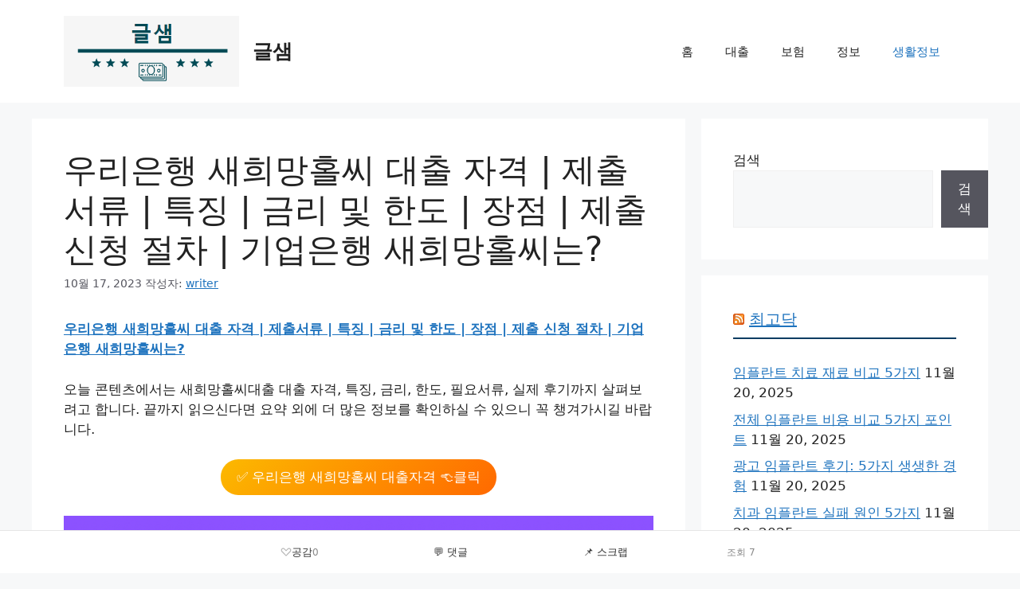

--- FILE ---
content_type: text/html; charset=UTF-8
request_url: https://glsaem.com/%EC%9A%B0%EB%A6%AC%EC%9D%80%ED%96%89-%EC%83%88%ED%9D%AC%EB%A7%9D%ED%99%80%EC%94%A8-%EB%8C%80%EC%B6%9C-%EC%9E%90%EA%B2%A9/
body_size: 35527
content:
<!DOCTYPE html>
<html lang="ko-KR" prefix="og: https://ogp.me/ns#">
<head><meta charset="UTF-8"><script>if(navigator.userAgent.match(/MSIE|Internet Explorer/i)||navigator.userAgent.match(/Trident\/7\..*?rv:11/i)){var href=document.location.href;if(!href.match(/[?&]nowprocket/)){if(href.indexOf("?")==-1){if(href.indexOf("#")==-1){document.location.href=href+"?nowprocket=1"}else{document.location.href=href.replace("#","?nowprocket=1#")}}else{if(href.indexOf("#")==-1){document.location.href=href+"&nowprocket=1"}else{document.location.href=href.replace("#","&nowprocket=1#")}}}}</script><script>(()=>{class RocketLazyLoadScripts{constructor(){this.v="1.2.6",this.triggerEvents=["keydown","mousedown","mousemove","touchmove","touchstart","touchend","wheel"],this.userEventHandler=this.t.bind(this),this.touchStartHandler=this.i.bind(this),this.touchMoveHandler=this.o.bind(this),this.touchEndHandler=this.h.bind(this),this.clickHandler=this.u.bind(this),this.interceptedClicks=[],this.interceptedClickListeners=[],this.l(this),window.addEventListener("pageshow",(t=>{this.persisted=t.persisted,this.everythingLoaded&&this.m()})),this.CSPIssue=sessionStorage.getItem("rocketCSPIssue"),document.addEventListener("securitypolicyviolation",(t=>{this.CSPIssue||"script-src-elem"!==t.violatedDirective||"data"!==t.blockedURI||(this.CSPIssue=!0,sessionStorage.setItem("rocketCSPIssue",!0))})),document.addEventListener("DOMContentLoaded",(()=>{this.k()})),this.delayedScripts={normal:[],async:[],defer:[]},this.trash=[],this.allJQueries=[]}p(t){document.hidden?t.t():(this.triggerEvents.forEach((e=>window.addEventListener(e,t.userEventHandler,{passive:!0}))),window.addEventListener("touchstart",t.touchStartHandler,{passive:!0}),window.addEventListener("mousedown",t.touchStartHandler),document.addEventListener("visibilitychange",t.userEventHandler))}_(){this.triggerEvents.forEach((t=>window.removeEventListener(t,this.userEventHandler,{passive:!0}))),document.removeEventListener("visibilitychange",this.userEventHandler)}i(t){"HTML"!==t.target.tagName&&(window.addEventListener("touchend",this.touchEndHandler),window.addEventListener("mouseup",this.touchEndHandler),window.addEventListener("touchmove",this.touchMoveHandler,{passive:!0}),window.addEventListener("mousemove",this.touchMoveHandler),t.target.addEventListener("click",this.clickHandler),this.L(t.target,!0),this.S(t.target,"onclick","rocket-onclick"),this.C())}o(t){window.removeEventListener("touchend",this.touchEndHandler),window.removeEventListener("mouseup",this.touchEndHandler),window.removeEventListener("touchmove",this.touchMoveHandler,{passive:!0}),window.removeEventListener("mousemove",this.touchMoveHandler),t.target.removeEventListener("click",this.clickHandler),this.L(t.target,!1),this.S(t.target,"rocket-onclick","onclick"),this.M()}h(){window.removeEventListener("touchend",this.touchEndHandler),window.removeEventListener("mouseup",this.touchEndHandler),window.removeEventListener("touchmove",this.touchMoveHandler,{passive:!0}),window.removeEventListener("mousemove",this.touchMoveHandler)}u(t){t.target.removeEventListener("click",this.clickHandler),this.L(t.target,!1),this.S(t.target,"rocket-onclick","onclick"),this.interceptedClicks.push(t),t.preventDefault(),t.stopPropagation(),t.stopImmediatePropagation(),this.M()}O(){window.removeEventListener("touchstart",this.touchStartHandler,{passive:!0}),window.removeEventListener("mousedown",this.touchStartHandler),this.interceptedClicks.forEach((t=>{t.target.dispatchEvent(new MouseEvent("click",{view:t.view,bubbles:!0,cancelable:!0}))}))}l(t){EventTarget.prototype.addEventListenerWPRocketBase=EventTarget.prototype.addEventListener,EventTarget.prototype.addEventListener=function(e,i,o){"click"!==e||t.windowLoaded||i===t.clickHandler||t.interceptedClickListeners.push({target:this,func:i,options:o}),(this||window).addEventListenerWPRocketBase(e,i,o)}}L(t,e){this.interceptedClickListeners.forEach((i=>{i.target===t&&(e?t.removeEventListener("click",i.func,i.options):t.addEventListener("click",i.func,i.options))})),t.parentNode!==document.documentElement&&this.L(t.parentNode,e)}D(){return new Promise((t=>{this.P?this.M=t:t()}))}C(){this.P=!0}M(){this.P=!1}S(t,e,i){t.hasAttribute&&t.hasAttribute(e)&&(event.target.setAttribute(i,event.target.getAttribute(e)),event.target.removeAttribute(e))}t(){this._(this),"loading"===document.readyState?document.addEventListener("DOMContentLoaded",this.R.bind(this)):this.R()}k(){let t=[];document.querySelectorAll("script[type=rocketlazyloadscript][data-rocket-src]").forEach((e=>{let i=e.getAttribute("data-rocket-src");if(i&&!i.startsWith("data:")){0===i.indexOf("//")&&(i=location.protocol+i);try{const o=new URL(i).origin;o!==location.origin&&t.push({src:o,crossOrigin:e.crossOrigin||"module"===e.getAttribute("data-rocket-type")})}catch(t){}}})),t=[...new Map(t.map((t=>[JSON.stringify(t),t]))).values()],this.T(t,"preconnect")}async R(){this.lastBreath=Date.now(),this.j(this),this.F(this),this.I(),this.W(),this.q(),await this.A(this.delayedScripts.normal),await this.A(this.delayedScripts.defer),await this.A(this.delayedScripts.async);try{await this.U(),await this.H(this),await this.J()}catch(t){console.error(t)}window.dispatchEvent(new Event("rocket-allScriptsLoaded")),this.everythingLoaded=!0,this.D().then((()=>{this.O()})),this.N()}W(){document.querySelectorAll("script[type=rocketlazyloadscript]").forEach((t=>{t.hasAttribute("data-rocket-src")?t.hasAttribute("async")&&!1!==t.async?this.delayedScripts.async.push(t):t.hasAttribute("defer")&&!1!==t.defer||"module"===t.getAttribute("data-rocket-type")?this.delayedScripts.defer.push(t):this.delayedScripts.normal.push(t):this.delayedScripts.normal.push(t)}))}async B(t){if(await this.G(),!0!==t.noModule||!("noModule"in HTMLScriptElement.prototype))return new Promise((e=>{let i;function o(){(i||t).setAttribute("data-rocket-status","executed"),e()}try{if(navigator.userAgent.indexOf("Firefox/")>0||""===navigator.vendor||this.CSPIssue)i=document.createElement("script"),[...t.attributes].forEach((t=>{let e=t.nodeName;"type"!==e&&("data-rocket-type"===e&&(e="type"),"data-rocket-src"===e&&(e="src"),i.setAttribute(e,t.nodeValue))})),t.text&&(i.text=t.text),i.hasAttribute("src")?(i.addEventListener("load",o),i.addEventListener("error",(function(){i.setAttribute("data-rocket-status","failed-network"),e()})),setTimeout((()=>{i.isConnected||e()}),1)):(i.text=t.text,o()),t.parentNode.replaceChild(i,t);else{const i=t.getAttribute("data-rocket-type"),s=t.getAttribute("data-rocket-src");i?(t.type=i,t.removeAttribute("data-rocket-type")):t.removeAttribute("type"),t.addEventListener("load",o),t.addEventListener("error",(i=>{this.CSPIssue&&i.target.src.startsWith("data:")?(console.log("WPRocket: data-uri blocked by CSP -> fallback"),t.removeAttribute("src"),this.B(t).then(e)):(t.setAttribute("data-rocket-status","failed-network"),e())})),s?(t.removeAttribute("data-rocket-src"),t.src=s):t.src="data:text/javascript;base64,"+window.btoa(unescape(encodeURIComponent(t.text)))}}catch(i){t.setAttribute("data-rocket-status","failed-transform"),e()}}));t.setAttribute("data-rocket-status","skipped")}async A(t){const e=t.shift();return e&&e.isConnected?(await this.B(e),this.A(t)):Promise.resolve()}q(){this.T([...this.delayedScripts.normal,...this.delayedScripts.defer,...this.delayedScripts.async],"preload")}T(t,e){var i=document.createDocumentFragment();t.forEach((t=>{const o=t.getAttribute&&t.getAttribute("data-rocket-src")||t.src;if(o&&!o.startsWith("data:")){const s=document.createElement("link");s.href=o,s.rel=e,"preconnect"!==e&&(s.as="script"),t.getAttribute&&"module"===t.getAttribute("data-rocket-type")&&(s.crossOrigin=!0),t.crossOrigin&&(s.crossOrigin=t.crossOrigin),t.integrity&&(s.integrity=t.integrity),i.appendChild(s),this.trash.push(s)}})),document.head.appendChild(i)}j(t){let e={};function i(i,o){return e[o].eventsToRewrite.indexOf(i)>=0&&!t.everythingLoaded?"rocket-"+i:i}function o(t,o){!function(t){e[t]||(e[t]={originalFunctions:{add:t.addEventListener,remove:t.removeEventListener},eventsToRewrite:[]},t.addEventListener=function(){arguments[0]=i(arguments[0],t),e[t].originalFunctions.add.apply(t,arguments)},t.removeEventListener=function(){arguments[0]=i(arguments[0],t),e[t].originalFunctions.remove.apply(t,arguments)})}(t),e[t].eventsToRewrite.push(o)}function s(e,i){let o=e[i];e[i]=null,Object.defineProperty(e,i,{get:()=>o||function(){},set(s){t.everythingLoaded?o=s:e["rocket"+i]=o=s}})}o(document,"DOMContentLoaded"),o(window,"DOMContentLoaded"),o(window,"load"),o(window,"pageshow"),o(document,"readystatechange"),s(document,"onreadystatechange"),s(window,"onload"),s(window,"onpageshow");try{Object.defineProperty(document,"readyState",{get:()=>t.rocketReadyState,set(e){t.rocketReadyState=e},configurable:!0}),document.readyState="loading"}catch(t){console.log("WPRocket DJE readyState conflict, bypassing")}}F(t){let e;function i(e){return t.everythingLoaded?e:e.split(" ").map((t=>"load"===t||0===t.indexOf("load.")?"rocket-jquery-load":t)).join(" ")}function o(o){function s(t){const e=o.fn[t];o.fn[t]=o.fn.init.prototype[t]=function(){return this[0]===window&&("string"==typeof arguments[0]||arguments[0]instanceof String?arguments[0]=i(arguments[0]):"object"==typeof arguments[0]&&Object.keys(arguments[0]).forEach((t=>{const e=arguments[0][t];delete arguments[0][t],arguments[0][i(t)]=e}))),e.apply(this,arguments),this}}o&&o.fn&&!t.allJQueries.includes(o)&&(o.fn.ready=o.fn.init.prototype.ready=function(e){return t.domReadyFired?e.bind(document)(o):document.addEventListener("rocket-DOMContentLoaded",(()=>e.bind(document)(o))),o([])},s("on"),s("one"),t.allJQueries.push(o)),e=o}o(window.jQuery),Object.defineProperty(window,"jQuery",{get:()=>e,set(t){o(t)}})}async H(t){const e=document.querySelector("script[data-webpack]");e&&(await async function(){return new Promise((t=>{e.addEventListener("load",t),e.addEventListener("error",t)}))}(),await t.K(),await t.H(t))}async U(){this.domReadyFired=!0;try{document.readyState="interactive"}catch(t){}await this.G(),document.dispatchEvent(new Event("rocket-readystatechange")),await this.G(),document.rocketonreadystatechange&&document.rocketonreadystatechange(),await this.G(),document.dispatchEvent(new Event("rocket-DOMContentLoaded")),await this.G(),window.dispatchEvent(new Event("rocket-DOMContentLoaded"))}async J(){try{document.readyState="complete"}catch(t){}await this.G(),document.dispatchEvent(new Event("rocket-readystatechange")),await this.G(),document.rocketonreadystatechange&&document.rocketonreadystatechange(),await this.G(),window.dispatchEvent(new Event("rocket-load")),await this.G(),window.rocketonload&&window.rocketonload(),await this.G(),this.allJQueries.forEach((t=>t(window).trigger("rocket-jquery-load"))),await this.G();const t=new Event("rocket-pageshow");t.persisted=this.persisted,window.dispatchEvent(t),await this.G(),window.rocketonpageshow&&window.rocketonpageshow({persisted:this.persisted}),this.windowLoaded=!0}m(){document.onreadystatechange&&document.onreadystatechange(),window.onload&&window.onload(),window.onpageshow&&window.onpageshow({persisted:this.persisted})}I(){const t=new Map;document.write=document.writeln=function(e){const i=document.currentScript;i||console.error("WPRocket unable to document.write this: "+e);const o=document.createRange(),s=i.parentElement;let n=t.get(i);void 0===n&&(n=i.nextSibling,t.set(i,n));const c=document.createDocumentFragment();o.setStart(c,0),c.appendChild(o.createContextualFragment(e)),s.insertBefore(c,n)}}async G(){Date.now()-this.lastBreath>45&&(await this.K(),this.lastBreath=Date.now())}async K(){return document.hidden?new Promise((t=>setTimeout(t))):new Promise((t=>requestAnimationFrame(t)))}N(){this.trash.forEach((t=>t.remove()))}static run(){const t=new RocketLazyLoadScripts;t.p(t)}}RocketLazyLoadScripts.run()})();</script>
	
	<meta name="viewport" content="width=device-width, initial-scale=1">
	<!-- This site is optimized with the Yoast SEO Premium plugin v24.9 (Yoast SEO v26.7) - https://yoast.com/wordpress/plugins/seo/ -->
	<title>우리은행 새희망홀씨 대출 자격 | 제출서류 | 특징 | 금리 및 한도 | 장점 | 제출 신청 절차 | 기업은행 새희망홀씨는? - 글샘</title>
	<link rel="canonical" href="https://glsaem.com/우리은행-새희망홀씨-대출-자격/" />
	<meta property="og:locale" content="ko_KR" />
	<meta property="og:type" content="article" />
	<meta property="og:title" content="우리은행 새희망홀씨 대출 자격 | 제출서류 | 특징 | 금리 및 한도 | 장점 | 제출 신청 절차 | 기업은행 새희망홀씨는?" />
	<meta property="og:description" content="우리은행&nbsp;새희망홀씨&nbsp;대출&nbsp;자격 | 제출서류 | 특징 | 금리 및 한도 | 장점 | 제출 신청 절차 | 기업은행 새희망홀씨는? 오늘&nbsp;콘텐츠에서는&nbsp;새희망홀씨대출&nbsp;대출&nbsp;자격,&nbsp;특징,&nbsp;금리,&nbsp;한도,&nbsp;필요서류,&nbsp;실제&nbsp;후기까지&nbsp;살펴보려고&nbsp;합니다.&nbsp;끝까지&nbsp;읽으신다면&nbsp;요약&nbsp;외에&nbsp;더&nbsp;많은&nbsp;정보를&nbsp;확인하실&nbsp;수&nbsp;있으니&nbsp;꼭&nbsp;챙겨가시길&nbsp;바랍니다. 새희망홀씨&nbsp;대출이란? 새희망&nbsp;홀씨&nbsp;대출은&nbsp;저신용자나&nbsp;사회초년생&nbsp;등&nbsp;금융&nbsp;거래에서&nbsp;취약할&nbsp;수&nbsp;있는&nbsp;서민계층을&nbsp;지원하기&nbsp;위해&nbsp;만들어진&nbsp;정책성&nbsp;서민금융상품&nbsp;중&nbsp;하나입니다.&nbsp;햇살론,&nbsp;사잇돌&nbsp;대출과&nbsp;함께&nbsp;가장&nbsp;보편적으로&nbsp;알려진&nbsp;생활안정자금&nbsp;신용대출&nbsp;상품이기도&nbsp;합니다.&nbsp; 제출&nbsp;서류는? 앱을&nbsp;통해&nbsp;비대면으로&nbsp;신청하실&nbsp;경우에는&nbsp;서류제출이&nbsp;따로&nbsp;필요가&nbsp;없습니다.&nbsp;하지만&nbsp;영업점에&nbsp;방문하셔서&nbsp;신청하시는&nbsp;경우에는&nbsp;아래의&nbsp;서류를&nbsp;준비하셔서&nbsp;방문하셔야&nbsp;합니다. 주민등록증&nbsp;또는&nbsp;운전면허증,&nbsp;재직증명서,&nbsp;재직확인서,&nbsp;건강보험자격득실&nbsp;확인서&nbsp;등&nbsp;재직&nbsp;확인이&nbsp;가능한&nbsp;서류,&nbsp;소득금액증명원,&nbsp;근로소득원천징수영수증,&nbsp;급여통장,&nbsp;건강보험료&nbsp;납부내역&nbsp;등&nbsp;소득&nbsp;확인이&nbsp;가능한&nbsp;서류,&nbsp;일용직근로자의&nbsp;경우에는&nbsp;근로고용계약서,&nbsp;일용근로소득지급명세서,&nbsp;급여통장 그&nbsp;외&nbsp;고객별로&nbsp;추가서류가&nbsp;필요할&nbsp;수&nbsp;있습니다 대출&nbsp;신경&nbsp;자격은? 우리은행&nbsp;새&nbsp;희망홀씨&nbsp;대출신청자격은&nbsp;아래의&nbsp;조건&nbsp;중&nbsp;하나라도&nbsp;해당되시면&nbsp;신청가능합니다.&nbsp;단, &#8216;개인&#8217;&nbsp;또는&#8217;개인사업자&#8217;고객이어야&nbsp;합니다. 연소득&nbsp;3,500만&nbsp;원&nbsp;이하인&nbsp;자는&nbsp;신용펑가회사의&nbsp;개인신용평점&nbsp;상관없이&nbsp;신청가능하며&nbsp;연소득&nbsp;3,500만원&nbsp;초과&nbsp;~&nbsp;연소득&nbsp;4,500만&nbsp;원&nbsp;이하인&nbsp;자&nbsp;는&nbsp;신용평가회사의&nbsp;개인신용평접이&nbsp;하위&nbsp;20%에&nbsp;해당되는&nbsp;자만&nbsp;신청가능합니다. 대출신청하실&nbsp;때&nbsp;신용등급에&nbsp;문제가&nbsp;있으시거나,&nbsp;연체이력&nbsp;등&nbsp;이&nbsp;있으시면&nbsp;대출이&nbsp;불가할&nbsp;수&nbsp;있다는&nbsp;점&nbsp;참고하시기&nbsp;바랍니다. 새희망홀씨&nbsp;자격&nbsp;과&nbsp;특징은? 새희망홀씨대출은&nbsp;대출&nbsp;조건이&nbsp;완화된&nbsp;서민금융지원&nbsp;대출&nbsp;상품으로,&nbsp;신용점수와&nbsp;상관&nbsp;없이&nbsp;급여생활자,&nbsp;자영업자,프리랜서&nbsp;등&nbsp;연소득&nbsp;4천만원&nbsp;이하인&nbsp;근로자를&nbsp;대상으로&nbsp;합니다.&nbsp;단,&nbsp;연소득&nbsp;4천만원이&nbsp;넘더라도&nbsp; 4천만원&nbsp;초과, 5천만원&nbsp;이하,&nbsp;기준&nbsp;신용점수를&nbsp;충족하는&nbsp;경우에는&nbsp;대출이&nbsp;가능합니다.&nbsp;자세한&nbsp;조건은&nbsp;다음과&nbsp;같습니다. &nbsp;연소득&nbsp;4,000만원&nbsp;이하인&nbsp;경우,&nbsp;연소득&nbsp;4,000만원&nbsp;초과&nbsp;5,000만원&nbsp;이하인&nbsp;경우에는&nbsp;개인신용평점&nbsp;하위&nbsp;100분의&nbsp;20이하&nbsp;(NICE&nbsp;기준&nbsp;744점, KCB&nbsp;기준&nbsp;700점)여야&nbsp;합니다. 금리&nbsp;및&nbsp;한도는? 새희망홀씨대출의&nbsp;금리는&nbsp;연&nbsp;6%~10.5%로&nbsp;가산금리&nbsp;혹은&nbsp;우대금리&nbsp;등을&nbsp;적용해&nbsp;은행&nbsp;내부에서&nbsp;자체적으로&nbsp;책정합니다. 1년&nbsp;이상&nbsp;성실하게&nbsp;대출금을&nbsp;상환할&nbsp;시(최근&nbsp;1년간&nbsp;연체일수&nbsp;10일&nbsp;이하)&nbsp;대출기간&nbsp;중&nbsp;추가적으로&nbsp;금리&nbsp;감면&nbsp;혜택을부여하며,&nbsp;기초생활수급자,&nbsp;한부모가정,&nbsp;다자녀가정,&nbsp;다문화가정,&nbsp;만60세이상&nbsp;부모부양자&nbsp;등&nbsp;가정환경에&nbsp;따른&nbsp;우대&nbsp;금리를&nbsp;적용받을&nbsp;수&nbsp;있습니다.&nbsp; 또,&nbsp;신규거래,&nbsp;급여이체&nbsp;등&nbsp;은행에서&nbsp;정한&nbsp;우대금리&nbsp;조건에&nbsp;따라&nbsp;추가&nbsp;우대금리를&nbsp;적용할&nbsp;수도&nbsp;있습니다.&nbsp; 여기서&nbsp;주목할&nbsp;점은&nbsp;모든&nbsp;은행에서&nbsp;우대&nbsp;금리가&nbsp;똑같이&nbsp;적용되지&nbsp;않는다는&nbsp;사실입니다.&nbsp;같은&nbsp;상황이어도&nbsp;어떤&nbsp;은행에서대출을&nbsp;신청하느냐에&nbsp;따라&nbsp;적용받는&nbsp;금리가&nbsp;달라진다는&nbsp;것이죠.&nbsp;예를&nbsp;들어&nbsp;청년층&nbsp;및&nbsp;고령자에&nbsp;대해&nbsp;신한은행&nbsp;새희망홀씨는&nbsp;0.1%p&nbsp;우대&nbsp;금리를&nbsp;적용할&nbsp;때&nbsp;sc은행&nbsp;새희망홀씨는&nbsp;&nbsp;0.2%p를,&nbsp;국민은행&nbsp;새희망홀씨대출이&nbsp;사회적취약계층&nbsp;우대금리에&nbsp;0.5%p&nbsp;적용할&nbsp;때&nbsp;&nbsp;하나은행&nbsp;새희망홀씨대출은&nbsp;0.2%p를&nbsp;적용하는&nbsp;것을&nbsp;볼&nbsp;수&nbsp;있습니다.&nbsp;때문에&nbsp;은행별&nbsp;우대금리&nbsp;조건을&nbsp;살펴보고&nbsp;나에게&nbsp;유리한&nbsp;조건의&nbsp;은행을&nbsp;선택하는&nbsp;것이&nbsp;중요합니다. 장점은? 최대&nbsp;한도가&nbsp;높아서&nbsp;생계자금&nbsp;혹은&nbsp;주거자금&nbsp;등으로&nbsp;사용할&nbsp;수&nbsp;있는&nbsp;폭이&nbsp;넓다는&nbsp;장점이&nbsp;있습니다.&nbsp;또,&nbsp;중금리&nbsp;대출이지만&nbsp;제2금융권의&nbsp;연&nbsp;이율에&nbsp;비해&nbsp;금리가&nbsp;훨씬&nbsp;낮은&nbsp;편이며&nbsp;무엇보다&nbsp;저신용자,&nbsp;저소득자임에도&nbsp;불구하고&nbsp;1금융권에서&nbsp;대출할&nbsp;수&nbsp;있다는&nbsp;점이&nbsp;가장&nbsp;큰&nbsp;장점입니다.&nbsp; 추천하는&nbsp;분들의&nbsp;경우는? 저소득자&nbsp;또는&nbsp;저신용자로&nbsp;신용점수가&nbsp;낮지만&nbsp;산정&nbsp;가능한&nbsp;소득이&nbsp;있고&nbsp;1금융권&nbsp;대출을&nbsp;희망하시는&nbsp;분,&nbsp;다양한&nbsp;금리&nbsp;우대조건을&nbsp;적용하고싶으신&nbsp;분&nbsp;중도상환수수료가&nbsp;없는&nbsp;대출을&nbsp;원하시는&nbsp;분을&nbsp;추천드립니다.&nbsp; 대출한도는? 본&nbsp;상품의&nbsp;대출한도는&nbsp;소득의&nbsp;80%~130%로&nbsp;최대&nbsp;3천5백만원까지&nbsp;가능합니다.&nbsp;신용등급,&nbsp;소득수준,&nbsp;다른&nbsp;금융기관에기&nbsp;보유한&nbsp;대출금&nbsp;등을&nbsp;고려한&nbsp;심사결과에&nbsp;따라&nbsp;달라질&nbsp;수&nbsp;있습니다. 대출&nbsp;신청&nbsp;절차는? 본인명의의&nbsp;휴대폰을&nbsp;이용하여&nbsp;&#8216;우리은행&nbsp;우리&nbsp;WON&nbsp;뱅킹&#8217;앱을&nbsp;다운로드하신&nbsp;후,&nbsp;실행시킵니다. 그다음,&nbsp;회원가입&nbsp;및&nbsp;로그인을&nbsp;합니다.&nbsp;아래&nbsp;하단&nbsp;중간에&nbsp;있는&nbsp;상품&nbsp;아이콘을&nbsp;누릅니다.&nbsp;상품&nbsp;목록에&nbsp;있는&nbsp;대출을&nbsp;누릅니다.&nbsp;대출종류&nbsp;중&nbsp;신용대출을&nbsp;누릅니다.&nbsp;신용대출을&nbsp;누르신&nbsp;다음&nbsp;전체가&nbsp;아닌&nbsp;일반/기타를&nbsp;누릅니다. 우리&nbsp;새&nbsp;희망홀씨&nbsp;2&nbsp;비대면&nbsp;을&nbsp;누릅니다.&nbsp;다시&nbsp;한번&nbsp;상품의&nbsp;내용을&nbsp;잘&nbsp;확인하신&nbsp;후&nbsp;대출신청을&nbsp;누르고,&nbsp;안내에&nbsp;따라&nbsp;대출을&nbsp;진행하시면&nbsp;됩니다. 기업은행&nbsp;새희망&nbsp;홀씨란? 기업은행&nbsp;새&nbsp;희망홀씨는&nbsp;저신용,&nbsp;저소득이신&nbsp;분들을&nbsp;위한&nbsp;서민금융상품입니다.&nbsp;한도가&nbsp;최대&nbsp;3,500만&nbsp;원까지&nbsp;가능하며,&nbsp;금리는&nbsp;고정금리와&nbsp;변동금리에&nbsp;따라&nbsp;구분됩니다.&nbsp;고정금리의&nbsp;경우&nbsp;최저&nbsp;연&nbsp;5.814%에서&nbsp;최고&nbsp;9.5%이며,&nbsp;변동금리의&nbsp;경우에는&nbsp;최저&nbsp;연&nbsp;4.803%에서&nbsp;최고&nbsp;연&nbsp;9.5%입니다. 하나은행&nbsp;새희망홀씨란? 하나은행&nbsp;새&nbsp;희망홀씨&nbsp;대출은&nbsp;저신용,저소득자를&nbsp;위한&nbsp;서민금융상품으로,무보증,무담보로&nbsp;대출을&nbsp;이용하실수&nbsp;있는&nbsp;상품입니다.다른상품에&nbsp;비해&nbsp;대출&nbsp;승인률이&nbsp;조금&nbsp;높은편이며,타은행&nbsp;새희망홀씨와&nbsp;다르게&nbsp;재직기간이&nbsp;1개월&nbsp;이상만&nbsp;되도&nbsp;신청이&nbsp;가능하다는&nbsp;큰&nbsp;장점을&nbsp;가지고&nbsp;있습니다.&nbsp; ... Read more" />
	<meta property="og:url" content="https://glsaem.com/우리은행-새희망홀씨-대출-자격/" />
	<meta property="og:site_name" content="글샘" />
	<meta property="article:published_time" content="2023-10-17T11:24:56+00:00" />
	<meta property="article:modified_time" content="2023-10-17T11:24:58+00:00" />
	<meta property="og:image" content="https://glsaem.com/wp-content/uploads/2023/10/C65E6B9D-6FBB-45F7-AF50-3D888DFFF08E.png" />
	<meta property="og:image:width" content="1080" />
	<meta property="og:image:height" content="1080" />
	<meta property="og:image:type" content="image/png" />
	<meta name="author" content="writer" />
	<meta name="twitter:card" content="summary_large_image" />
	<meta name="twitter:label1" content="글쓴이" />
	<meta name="twitter:data1" content="writer" />
	<meta name="twitter:label2" content="예상 되는 판독 시간" />
	<meta name="twitter:data2" content="5분" />
	<script type="application/ld+json" class="yoast-schema-graph">{"@context":"https://schema.org","@graph":[{"@type":"Article","@id":"https://glsaem.com/%ec%9a%b0%eb%a6%ac%ec%9d%80%ed%96%89-%ec%83%88%ed%9d%ac%eb%a7%9d%ed%99%80%ec%94%a8-%eb%8c%80%ec%b6%9c-%ec%9e%90%ea%b2%a9/#article","isPartOf":{"@id":"https://glsaem.com/%ec%9a%b0%eb%a6%ac%ec%9d%80%ed%96%89-%ec%83%88%ed%9d%ac%eb%a7%9d%ed%99%80%ec%94%a8-%eb%8c%80%ec%b6%9c-%ec%9e%90%ea%b2%a9/"},"author":{"name":"writer","@id":"https://glsaem.com/#/schema/person/7f1954404b614e35f211402b5b5058fc"},"headline":"우리은행 새희망홀씨 대출 자격 | 제출서류 | 특징 | 금리 및 한도 | 장점 | 제출 신청 절차 | 기업은행 새희망홀씨는?","datePublished":"2023-10-17T11:24:56+00:00","dateModified":"2023-10-17T11:24:58+00:00","mainEntityOfPage":{"@id":"https://glsaem.com/%ec%9a%b0%eb%a6%ac%ec%9d%80%ed%96%89-%ec%83%88%ed%9d%ac%eb%a7%9d%ed%99%80%ec%94%a8-%eb%8c%80%ec%b6%9c-%ec%9e%90%ea%b2%a9/"},"wordCount":667,"commentCount":0,"publisher":{"@id":"https://glsaem.com/#organization"},"image":{"@id":"https://glsaem.com/%ec%9a%b0%eb%a6%ac%ec%9d%80%ed%96%89-%ec%83%88%ed%9d%ac%eb%a7%9d%ed%99%80%ec%94%a8-%eb%8c%80%ec%b6%9c-%ec%9e%90%ea%b2%a9/#primaryimage"},"thumbnailUrl":"https://glsaem.com/wp-content/uploads/2023/10/C65E6B9D-6FBB-45F7-AF50-3D888DFFF08E-1024x1024.png","articleSection":["생활정보"],"inLanguage":"ko-KR","potentialAction":[{"@type":"CommentAction","name":"Comment","target":["https://glsaem.com/%ec%9a%b0%eb%a6%ac%ec%9d%80%ed%96%89-%ec%83%88%ed%9d%ac%eb%a7%9d%ed%99%80%ec%94%a8-%eb%8c%80%ec%b6%9c-%ec%9e%90%ea%b2%a9/#respond"]}]},{"@type":"WebPage","@id":"https://glsaem.com/%ec%9a%b0%eb%a6%ac%ec%9d%80%ed%96%89-%ec%83%88%ed%9d%ac%eb%a7%9d%ed%99%80%ec%94%a8-%eb%8c%80%ec%b6%9c-%ec%9e%90%ea%b2%a9/","url":"https://glsaem.com/%ec%9a%b0%eb%a6%ac%ec%9d%80%ed%96%89-%ec%83%88%ed%9d%ac%eb%a7%9d%ed%99%80%ec%94%a8-%eb%8c%80%ec%b6%9c-%ec%9e%90%ea%b2%a9/","name":"우리은행 새희망홀씨 대출 자격 | 제출서류 | 특징 | 금리 및 한도 | 장점 | 제출 신청 절차 | 기업은행 새희망홀씨는? - 글샘","isPartOf":{"@id":"https://glsaem.com/#website"},"primaryImageOfPage":{"@id":"https://glsaem.com/%ec%9a%b0%eb%a6%ac%ec%9d%80%ed%96%89-%ec%83%88%ed%9d%ac%eb%a7%9d%ed%99%80%ec%94%a8-%eb%8c%80%ec%b6%9c-%ec%9e%90%ea%b2%a9/#primaryimage"},"image":{"@id":"https://glsaem.com/%ec%9a%b0%eb%a6%ac%ec%9d%80%ed%96%89-%ec%83%88%ed%9d%ac%eb%a7%9d%ed%99%80%ec%94%a8-%eb%8c%80%ec%b6%9c-%ec%9e%90%ea%b2%a9/#primaryimage"},"thumbnailUrl":"https://glsaem.com/wp-content/uploads/2023/10/C65E6B9D-6FBB-45F7-AF50-3D888DFFF08E-1024x1024.png","datePublished":"2023-10-17T11:24:56+00:00","dateModified":"2023-10-17T11:24:58+00:00","breadcrumb":{"@id":"https://glsaem.com/%ec%9a%b0%eb%a6%ac%ec%9d%80%ed%96%89-%ec%83%88%ed%9d%ac%eb%a7%9d%ed%99%80%ec%94%a8-%eb%8c%80%ec%b6%9c-%ec%9e%90%ea%b2%a9/#breadcrumb"},"inLanguage":"ko-KR","potentialAction":[{"@type":"ReadAction","target":["https://glsaem.com/%ec%9a%b0%eb%a6%ac%ec%9d%80%ed%96%89-%ec%83%88%ed%9d%ac%eb%a7%9d%ed%99%80%ec%94%a8-%eb%8c%80%ec%b6%9c-%ec%9e%90%ea%b2%a9/"]}]},{"@type":"ImageObject","inLanguage":"ko-KR","@id":"https://glsaem.com/%ec%9a%b0%eb%a6%ac%ec%9d%80%ed%96%89-%ec%83%88%ed%9d%ac%eb%a7%9d%ed%99%80%ec%94%a8-%eb%8c%80%ec%b6%9c-%ec%9e%90%ea%b2%a9/#primaryimage","url":"https://glsaem.com/wp-content/uploads/2023/10/C65E6B9D-6FBB-45F7-AF50-3D888DFFF08E.png","contentUrl":"https://glsaem.com/wp-content/uploads/2023/10/C65E6B9D-6FBB-45F7-AF50-3D888DFFF08E.png","width":1080,"height":1080},{"@type":"BreadcrumbList","@id":"https://glsaem.com/%ec%9a%b0%eb%a6%ac%ec%9d%80%ed%96%89-%ec%83%88%ed%9d%ac%eb%a7%9d%ed%99%80%ec%94%a8-%eb%8c%80%ec%b6%9c-%ec%9e%90%ea%b2%a9/#breadcrumb","itemListElement":[{"@type":"ListItem","position":1,"name":"Home","item":"https://glsaem.com/"},{"@type":"ListItem","position":2,"name":"우리은행 새희망홀씨 대출 자격 | 제출서류 | 특징 | 금리 및 한도 | 장점 | 제출 신청 절차 | 기업은행 새희망홀씨는?"}]},{"@type":"WebSite","@id":"https://glsaem.com/#website","url":"https://glsaem.com/","name":"글샘","description":"세상의 모든정보","publisher":{"@id":"https://glsaem.com/#organization"},"potentialAction":[{"@type":"SearchAction","target":{"@type":"EntryPoint","urlTemplate":"https://glsaem.com/?s={search_term_string}"},"query-input":{"@type":"PropertyValueSpecification","valueRequired":true,"valueName":"search_term_string"}}],"inLanguage":"ko-KR"},{"@type":"Organization","@id":"https://glsaem.com/#organization","name":"글샘","url":"https://glsaem.com/","logo":{"@type":"ImageObject","inLanguage":"ko-KR","@id":"https://glsaem.com/#/schema/logo/image/","url":"https://glsaem.com/wp-content/uploads/2023/03/20230308_014222.png","contentUrl":"https://glsaem.com/wp-content/uploads/2023/03/20230308_014222.png","width":125,"height":156,"caption":"글샘"},"image":{"@id":"https://glsaem.com/#/schema/logo/image/"}},{"@type":"Person","@id":"https://glsaem.com/#/schema/person/7f1954404b614e35f211402b5b5058fc","name":"writer","image":{"@type":"ImageObject","inLanguage":"ko-KR","@id":"https://glsaem.com/#/schema/person/image/","url":"https://secure.gravatar.com/avatar/c350486b9665c0a5b704cb27cf2a22fc7b6b7522ef5f3eb007e1d5e59639600b?s=96&d=identicon&r=g","contentUrl":"https://secure.gravatar.com/avatar/c350486b9665c0a5b704cb27cf2a22fc7b6b7522ef5f3eb007e1d5e59639600b?s=96&d=identicon&r=g","caption":"writer"},"sameAs":["https://glsaem.com"],"url":"https://glsaem.com/author/jai87/"}]}</script>
	<!-- / Yoast SEO Premium plugin. -->



<!-- Rank Math 검색 엔진 최적화 - https://rankmath.com/ -->
<title>우리은행 새희망홀씨 대출 자격 | 제출서류 | 특징 | 금리 및 한도 | 장점 | 제출 신청 절차 | 기업은행 새희망홀씨는? - 글샘</title>
<meta name="description" content="우리은행&nbsp;새희망홀씨&nbsp;대출&nbsp;자격 | 제출서류 | 특징 | 금리 및 한도 | 장점 | 제출 신청 절차 | 기업은행 새희망홀씨는?"/>
<meta name="robots" content="index, follow, max-snippet:-1, max-video-preview:-1, max-image-preview:large"/>
<link rel="canonical" href="https://glsaem.com/%ec%9a%b0%eb%a6%ac%ec%9d%80%ed%96%89-%ec%83%88%ed%9d%ac%eb%a7%9d%ed%99%80%ec%94%a8-%eb%8c%80%ec%b6%9c-%ec%9e%90%ea%b2%a9/" />
<meta property="og:locale" content="ko_KR" />
<meta property="og:type" content="article" />
<meta property="og:title" content="우리은행 새희망홀씨 대출 자격 | 제출서류 | 특징 | 금리 및 한도 | 장점 | 제출 신청 절차 | 기업은행 새희망홀씨는? - 글샘" />
<meta property="og:description" content="우리은행&nbsp;새희망홀씨&nbsp;대출&nbsp;자격 | 제출서류 | 특징 | 금리 및 한도 | 장점 | 제출 신청 절차 | 기업은행 새희망홀씨는?" />
<meta property="og:url" content="https://glsaem.com/%ec%9a%b0%eb%a6%ac%ec%9d%80%ed%96%89-%ec%83%88%ed%9d%ac%eb%a7%9d%ed%99%80%ec%94%a8-%eb%8c%80%ec%b6%9c-%ec%9e%90%ea%b2%a9/" />
<meta property="og:site_name" content="글샘" />
<meta property="article:section" content="생활정보" />
<meta property="og:updated_time" content="2023-10-17T20:24:58+09:00" />
<meta property="og:image" content="https://glsaem.com/wp-content/uploads/2023/10/C65E6B9D-6FBB-45F7-AF50-3D888DFFF08E.png" />
<meta property="og:image:secure_url" content="https://glsaem.com/wp-content/uploads/2023/10/C65E6B9D-6FBB-45F7-AF50-3D888DFFF08E.png" />
<meta property="og:image:width" content="1080" />
<meta property="og:image:height" content="1080" />
<meta property="og:image:alt" content="우리은행 새희망홀씨 대출 자격 | 제출서류 | 특징 | 금리 및 한도 | 장점 | 제출 신청 절차 | 기업은행 새희망홀씨는?" />
<meta property="og:image:type" content="image/png" />
<meta name="twitter:card" content="summary_large_image" />
<meta name="twitter:title" content="우리은행 새희망홀씨 대출 자격 | 제출서류 | 특징 | 금리 및 한도 | 장점 | 제출 신청 절차 | 기업은행 새희망홀씨는? - 글샘" />
<meta name="twitter:description" content="우리은행&nbsp;새희망홀씨&nbsp;대출&nbsp;자격 | 제출서류 | 특징 | 금리 및 한도 | 장점 | 제출 신청 절차 | 기업은행 새희망홀씨는?" />
<meta name="twitter:image" content="https://glsaem.com/wp-content/uploads/2023/10/C65E6B9D-6FBB-45F7-AF50-3D888DFFF08E.png" />
<meta name="twitter:label1" content="작성자" />
<meta name="twitter:data1" content="writer" />
<meta name="twitter:label2" content="읽을 시간" />
<meta name="twitter:data2" content="7분" />
<!-- /Rank Math WordPress SEO 플러그인 -->

<link rel='dns-prefetch' href='//cdn.jsdelivr.net' />

<link rel="alternate" type="application/rss+xml" title="글샘 &raquo; 피드" href="https://glsaem.com/feed/" />
<link rel="alternate" type="application/rss+xml" title="글샘 &raquo; 댓글 피드" href="https://glsaem.com/comments/feed/" />
<link rel="alternate" type="application/rss+xml" title="글샘 &raquo; 우리은행 새희망홀씨 대출 자격 | 제출서류 | 특징 | 금리 및 한도 | 장점 | 제출 신청 절차 | 기업은행 새희망홀씨는? 댓글 피드" href="https://glsaem.com/%ec%9a%b0%eb%a6%ac%ec%9d%80%ed%96%89-%ec%83%88%ed%9d%ac%eb%a7%9d%ed%99%80%ec%94%a8-%eb%8c%80%ec%b6%9c-%ec%9e%90%ea%b2%a9/feed/" />
<link rel="alternate" title="oEmbed (JSON)" type="application/json+oembed" href="https://glsaem.com/wp-json/oembed/1.0/embed?url=https%3A%2F%2Fglsaem.com%2F%25ec%259a%25b0%25eb%25a6%25ac%25ec%259d%2580%25ed%2596%2589-%25ec%2583%2588%25ed%259d%25ac%25eb%25a7%259d%25ed%2599%2580%25ec%2594%25a8-%25eb%258c%2580%25ec%25b6%259c-%25ec%259e%2590%25ea%25b2%25a9%2F" />
<link rel="alternate" title="oEmbed (XML)" type="text/xml+oembed" href="https://glsaem.com/wp-json/oembed/1.0/embed?url=https%3A%2F%2Fglsaem.com%2F%25ec%259a%25b0%25eb%25a6%25ac%25ec%259d%2580%25ed%2596%2589-%25ec%2583%2588%25ed%259d%25ac%25eb%25a7%259d%25ed%2599%2580%25ec%2594%25a8-%25eb%258c%2580%25ec%25b6%259c-%25ec%259e%2590%25ea%25b2%25a9%2F&#038;format=xml" />
<style id='wp-img-auto-sizes-contain-inline-css'>
img:is([sizes=auto i],[sizes^="auto," i]){contain-intrinsic-size:3000px 1500px}
/*# sourceURL=wp-img-auto-sizes-contain-inline-css */
</style>
<style id='wp-emoji-styles-inline-css'>

	img.wp-smiley, img.emoji {
		display: inline !important;
		border: none !important;
		box-shadow: none !important;
		height: 1em !important;
		width: 1em !important;
		margin: 0 0.07em !important;
		vertical-align: -0.1em !important;
		background: none !important;
		padding: 0 !important;
	}
/*# sourceURL=wp-emoji-styles-inline-css */
</style>
<style id='wp-block-library-inline-css'>
:root{--wp-block-synced-color:#7a00df;--wp-block-synced-color--rgb:122,0,223;--wp-bound-block-color:var(--wp-block-synced-color);--wp-editor-canvas-background:#ddd;--wp-admin-theme-color:#007cba;--wp-admin-theme-color--rgb:0,124,186;--wp-admin-theme-color-darker-10:#006ba1;--wp-admin-theme-color-darker-10--rgb:0,107,160.5;--wp-admin-theme-color-darker-20:#005a87;--wp-admin-theme-color-darker-20--rgb:0,90,135;--wp-admin-border-width-focus:2px}@media (min-resolution:192dpi){:root{--wp-admin-border-width-focus:1.5px}}.wp-element-button{cursor:pointer}:root .has-very-light-gray-background-color{background-color:#eee}:root .has-very-dark-gray-background-color{background-color:#313131}:root .has-very-light-gray-color{color:#eee}:root .has-very-dark-gray-color{color:#313131}:root .has-vivid-green-cyan-to-vivid-cyan-blue-gradient-background{background:linear-gradient(135deg,#00d084,#0693e3)}:root .has-purple-crush-gradient-background{background:linear-gradient(135deg,#34e2e4,#4721fb 50%,#ab1dfe)}:root .has-hazy-dawn-gradient-background{background:linear-gradient(135deg,#faaca8,#dad0ec)}:root .has-subdued-olive-gradient-background{background:linear-gradient(135deg,#fafae1,#67a671)}:root .has-atomic-cream-gradient-background{background:linear-gradient(135deg,#fdd79a,#004a59)}:root .has-nightshade-gradient-background{background:linear-gradient(135deg,#330968,#31cdcf)}:root .has-midnight-gradient-background{background:linear-gradient(135deg,#020381,#2874fc)}:root{--wp--preset--font-size--normal:16px;--wp--preset--font-size--huge:42px}.has-regular-font-size{font-size:1em}.has-larger-font-size{font-size:2.625em}.has-normal-font-size{font-size:var(--wp--preset--font-size--normal)}.has-huge-font-size{font-size:var(--wp--preset--font-size--huge)}.has-text-align-center{text-align:center}.has-text-align-left{text-align:left}.has-text-align-right{text-align:right}.has-fit-text{white-space:nowrap!important}#end-resizable-editor-section{display:none}.aligncenter{clear:both}.items-justified-left{justify-content:flex-start}.items-justified-center{justify-content:center}.items-justified-right{justify-content:flex-end}.items-justified-space-between{justify-content:space-between}.screen-reader-text{border:0;clip-path:inset(50%);height:1px;margin:-1px;overflow:hidden;padding:0;position:absolute;width:1px;word-wrap:normal!important}.screen-reader-text:focus{background-color:#ddd;clip-path:none;color:#444;display:block;font-size:1em;height:auto;left:5px;line-height:normal;padding:15px 23px 14px;text-decoration:none;top:5px;width:auto;z-index:100000}html :where(.has-border-color){border-style:solid}html :where([style*=border-top-color]){border-top-style:solid}html :where([style*=border-right-color]){border-right-style:solid}html :where([style*=border-bottom-color]){border-bottom-style:solid}html :where([style*=border-left-color]){border-left-style:solid}html :where([style*=border-width]){border-style:solid}html :where([style*=border-top-width]){border-top-style:solid}html :where([style*=border-right-width]){border-right-style:solid}html :where([style*=border-bottom-width]){border-bottom-style:solid}html :where([style*=border-left-width]){border-left-style:solid}html :where(img[class*=wp-image-]){height:auto;max-width:100%}:where(figure){margin:0 0 1em}html :where(.is-position-sticky){--wp-admin--admin-bar--position-offset:var(--wp-admin--admin-bar--height,0px)}@media screen and (max-width:600px){html :where(.is-position-sticky){--wp-admin--admin-bar--position-offset:0px}}

/*# sourceURL=wp-block-library-inline-css */
</style><style id='wp-block-button-inline-css'>
.wp-block-button__link{align-content:center;box-sizing:border-box;cursor:pointer;display:inline-block;height:100%;text-align:center;word-break:break-word}.wp-block-button__link.aligncenter{text-align:center}.wp-block-button__link.alignright{text-align:right}:where(.wp-block-button__link){border-radius:9999px;box-shadow:none;padding:calc(.667em + 2px) calc(1.333em + 2px);text-decoration:none}.wp-block-button[style*=text-decoration] .wp-block-button__link{text-decoration:inherit}.wp-block-buttons>.wp-block-button.has-custom-width{max-width:none}.wp-block-buttons>.wp-block-button.has-custom-width .wp-block-button__link{width:100%}.wp-block-buttons>.wp-block-button.has-custom-font-size .wp-block-button__link{font-size:inherit}.wp-block-buttons>.wp-block-button.wp-block-button__width-25{width:calc(25% - var(--wp--style--block-gap, .5em)*.75)}.wp-block-buttons>.wp-block-button.wp-block-button__width-50{width:calc(50% - var(--wp--style--block-gap, .5em)*.5)}.wp-block-buttons>.wp-block-button.wp-block-button__width-75{width:calc(75% - var(--wp--style--block-gap, .5em)*.25)}.wp-block-buttons>.wp-block-button.wp-block-button__width-100{flex-basis:100%;width:100%}.wp-block-buttons.is-vertical>.wp-block-button.wp-block-button__width-25{width:25%}.wp-block-buttons.is-vertical>.wp-block-button.wp-block-button__width-50{width:50%}.wp-block-buttons.is-vertical>.wp-block-button.wp-block-button__width-75{width:75%}.wp-block-button.is-style-squared,.wp-block-button__link.wp-block-button.is-style-squared{border-radius:0}.wp-block-button.no-border-radius,.wp-block-button__link.no-border-radius{border-radius:0!important}:root :where(.wp-block-button .wp-block-button__link.is-style-outline),:root :where(.wp-block-button.is-style-outline>.wp-block-button__link){border:2px solid;padding:.667em 1.333em}:root :where(.wp-block-button .wp-block-button__link.is-style-outline:not(.has-text-color)),:root :where(.wp-block-button.is-style-outline>.wp-block-button__link:not(.has-text-color)){color:currentColor}:root :where(.wp-block-button .wp-block-button__link.is-style-outline:not(.has-background)),:root :where(.wp-block-button.is-style-outline>.wp-block-button__link:not(.has-background)){background-color:initial;background-image:none}
/*# sourceURL=https://glsaem.com/wp-includes/blocks/button/style.min.css */
</style>
<style id='wp-block-image-inline-css'>
.wp-block-image>a,.wp-block-image>figure>a{display:inline-block}.wp-block-image img{box-sizing:border-box;height:auto;max-width:100%;vertical-align:bottom}@media not (prefers-reduced-motion){.wp-block-image img.hide{visibility:hidden}.wp-block-image img.show{animation:show-content-image .4s}}.wp-block-image[style*=border-radius] img,.wp-block-image[style*=border-radius]>a{border-radius:inherit}.wp-block-image.has-custom-border img{box-sizing:border-box}.wp-block-image.aligncenter{text-align:center}.wp-block-image.alignfull>a,.wp-block-image.alignwide>a{width:100%}.wp-block-image.alignfull img,.wp-block-image.alignwide img{height:auto;width:100%}.wp-block-image .aligncenter,.wp-block-image .alignleft,.wp-block-image .alignright,.wp-block-image.aligncenter,.wp-block-image.alignleft,.wp-block-image.alignright{display:table}.wp-block-image .aligncenter>figcaption,.wp-block-image .alignleft>figcaption,.wp-block-image .alignright>figcaption,.wp-block-image.aligncenter>figcaption,.wp-block-image.alignleft>figcaption,.wp-block-image.alignright>figcaption{caption-side:bottom;display:table-caption}.wp-block-image .alignleft{float:left;margin:.5em 1em .5em 0}.wp-block-image .alignright{float:right;margin:.5em 0 .5em 1em}.wp-block-image .aligncenter{margin-left:auto;margin-right:auto}.wp-block-image :where(figcaption){margin-bottom:1em;margin-top:.5em}.wp-block-image.is-style-circle-mask img{border-radius:9999px}@supports ((-webkit-mask-image:none) or (mask-image:none)) or (-webkit-mask-image:none){.wp-block-image.is-style-circle-mask img{border-radius:0;-webkit-mask-image:url('data:image/svg+xml;utf8,<svg viewBox="0 0 100 100" xmlns="http://www.w3.org/2000/svg"><circle cx="50" cy="50" r="50"/></svg>');mask-image:url('data:image/svg+xml;utf8,<svg viewBox="0 0 100 100" xmlns="http://www.w3.org/2000/svg"><circle cx="50" cy="50" r="50"/></svg>');mask-mode:alpha;-webkit-mask-position:center;mask-position:center;-webkit-mask-repeat:no-repeat;mask-repeat:no-repeat;-webkit-mask-size:contain;mask-size:contain}}:root :where(.wp-block-image.is-style-rounded img,.wp-block-image .is-style-rounded img){border-radius:9999px}.wp-block-image figure{margin:0}.wp-lightbox-container{display:flex;flex-direction:column;position:relative}.wp-lightbox-container img{cursor:zoom-in}.wp-lightbox-container img:hover+button{opacity:1}.wp-lightbox-container button{align-items:center;backdrop-filter:blur(16px) saturate(180%);background-color:#5a5a5a40;border:none;border-radius:4px;cursor:zoom-in;display:flex;height:20px;justify-content:center;opacity:0;padding:0;position:absolute;right:16px;text-align:center;top:16px;width:20px;z-index:100}@media not (prefers-reduced-motion){.wp-lightbox-container button{transition:opacity .2s ease}}.wp-lightbox-container button:focus-visible{outline:3px auto #5a5a5a40;outline:3px auto -webkit-focus-ring-color;outline-offset:3px}.wp-lightbox-container button:hover{cursor:pointer;opacity:1}.wp-lightbox-container button:focus{opacity:1}.wp-lightbox-container button:focus,.wp-lightbox-container button:hover,.wp-lightbox-container button:not(:hover):not(:active):not(.has-background){background-color:#5a5a5a40;border:none}.wp-lightbox-overlay{box-sizing:border-box;cursor:zoom-out;height:100vh;left:0;overflow:hidden;position:fixed;top:0;visibility:hidden;width:100%;z-index:100000}.wp-lightbox-overlay .close-button{align-items:center;cursor:pointer;display:flex;justify-content:center;min-height:40px;min-width:40px;padding:0;position:absolute;right:calc(env(safe-area-inset-right) + 16px);top:calc(env(safe-area-inset-top) + 16px);z-index:5000000}.wp-lightbox-overlay .close-button:focus,.wp-lightbox-overlay .close-button:hover,.wp-lightbox-overlay .close-button:not(:hover):not(:active):not(.has-background){background:none;border:none}.wp-lightbox-overlay .lightbox-image-container{height:var(--wp--lightbox-container-height);left:50%;overflow:hidden;position:absolute;top:50%;transform:translate(-50%,-50%);transform-origin:top left;width:var(--wp--lightbox-container-width);z-index:9999999999}.wp-lightbox-overlay .wp-block-image{align-items:center;box-sizing:border-box;display:flex;height:100%;justify-content:center;margin:0;position:relative;transform-origin:0 0;width:100%;z-index:3000000}.wp-lightbox-overlay .wp-block-image img{height:var(--wp--lightbox-image-height);min-height:var(--wp--lightbox-image-height);min-width:var(--wp--lightbox-image-width);width:var(--wp--lightbox-image-width)}.wp-lightbox-overlay .wp-block-image figcaption{display:none}.wp-lightbox-overlay button{background:none;border:none}.wp-lightbox-overlay .scrim{background-color:#fff;height:100%;opacity:.9;position:absolute;width:100%;z-index:2000000}.wp-lightbox-overlay.active{visibility:visible}@media not (prefers-reduced-motion){.wp-lightbox-overlay.active{animation:turn-on-visibility .25s both}.wp-lightbox-overlay.active img{animation:turn-on-visibility .35s both}.wp-lightbox-overlay.show-closing-animation:not(.active){animation:turn-off-visibility .35s both}.wp-lightbox-overlay.show-closing-animation:not(.active) img{animation:turn-off-visibility .25s both}.wp-lightbox-overlay.zoom.active{animation:none;opacity:1;visibility:visible}.wp-lightbox-overlay.zoom.active .lightbox-image-container{animation:lightbox-zoom-in .4s}.wp-lightbox-overlay.zoom.active .lightbox-image-container img{animation:none}.wp-lightbox-overlay.zoom.active .scrim{animation:turn-on-visibility .4s forwards}.wp-lightbox-overlay.zoom.show-closing-animation:not(.active){animation:none}.wp-lightbox-overlay.zoom.show-closing-animation:not(.active) .lightbox-image-container{animation:lightbox-zoom-out .4s}.wp-lightbox-overlay.zoom.show-closing-animation:not(.active) .lightbox-image-container img{animation:none}.wp-lightbox-overlay.zoom.show-closing-animation:not(.active) .scrim{animation:turn-off-visibility .4s forwards}}@keyframes show-content-image{0%{visibility:hidden}99%{visibility:hidden}to{visibility:visible}}@keyframes turn-on-visibility{0%{opacity:0}to{opacity:1}}@keyframes turn-off-visibility{0%{opacity:1;visibility:visible}99%{opacity:0;visibility:visible}to{opacity:0;visibility:hidden}}@keyframes lightbox-zoom-in{0%{transform:translate(calc((-100vw + var(--wp--lightbox-scrollbar-width))/2 + var(--wp--lightbox-initial-left-position)),calc(-50vh + var(--wp--lightbox-initial-top-position))) scale(var(--wp--lightbox-scale))}to{transform:translate(-50%,-50%) scale(1)}}@keyframes lightbox-zoom-out{0%{transform:translate(-50%,-50%) scale(1);visibility:visible}99%{visibility:visible}to{transform:translate(calc((-100vw + var(--wp--lightbox-scrollbar-width))/2 + var(--wp--lightbox-initial-left-position)),calc(-50vh + var(--wp--lightbox-initial-top-position))) scale(var(--wp--lightbox-scale));visibility:hidden}}
/*# sourceURL=https://glsaem.com/wp-includes/blocks/image/style.min.css */
</style>
<style id='wp-block-buttons-inline-css'>
.wp-block-buttons{box-sizing:border-box}.wp-block-buttons.is-vertical{flex-direction:column}.wp-block-buttons.is-vertical>.wp-block-button:last-child{margin-bottom:0}.wp-block-buttons>.wp-block-button{display:inline-block;margin:0}.wp-block-buttons.is-content-justification-left{justify-content:flex-start}.wp-block-buttons.is-content-justification-left.is-vertical{align-items:flex-start}.wp-block-buttons.is-content-justification-center{justify-content:center}.wp-block-buttons.is-content-justification-center.is-vertical{align-items:center}.wp-block-buttons.is-content-justification-right{justify-content:flex-end}.wp-block-buttons.is-content-justification-right.is-vertical{align-items:flex-end}.wp-block-buttons.is-content-justification-space-between{justify-content:space-between}.wp-block-buttons.aligncenter{text-align:center}.wp-block-buttons:not(.is-content-justification-space-between,.is-content-justification-right,.is-content-justification-left,.is-content-justification-center) .wp-block-button.aligncenter{margin-left:auto;margin-right:auto;width:100%}.wp-block-buttons[style*=text-decoration] .wp-block-button,.wp-block-buttons[style*=text-decoration] .wp-block-button__link{text-decoration:inherit}.wp-block-buttons.has-custom-font-size .wp-block-button__link{font-size:inherit}.wp-block-buttons .wp-block-button__link{width:100%}.wp-block-button.aligncenter{text-align:center}
/*# sourceURL=https://glsaem.com/wp-includes/blocks/buttons/style.min.css */
</style>
<style id='wp-block-search-inline-css'>
.wp-block-search__button{margin-left:10px;word-break:normal}.wp-block-search__button.has-icon{line-height:0}.wp-block-search__button svg{height:1.25em;min-height:24px;min-width:24px;width:1.25em;fill:currentColor;vertical-align:text-bottom}:where(.wp-block-search__button){border:1px solid #ccc;padding:6px 10px}.wp-block-search__inside-wrapper{display:flex;flex:auto;flex-wrap:nowrap;max-width:100%}.wp-block-search__label{width:100%}.wp-block-search.wp-block-search__button-only .wp-block-search__button{box-sizing:border-box;display:flex;flex-shrink:0;justify-content:center;margin-left:0;max-width:100%}.wp-block-search.wp-block-search__button-only .wp-block-search__inside-wrapper{min-width:0!important;transition-property:width}.wp-block-search.wp-block-search__button-only .wp-block-search__input{flex-basis:100%;transition-duration:.3s}.wp-block-search.wp-block-search__button-only.wp-block-search__searchfield-hidden,.wp-block-search.wp-block-search__button-only.wp-block-search__searchfield-hidden .wp-block-search__inside-wrapper{overflow:hidden}.wp-block-search.wp-block-search__button-only.wp-block-search__searchfield-hidden .wp-block-search__input{border-left-width:0!important;border-right-width:0!important;flex-basis:0;flex-grow:0;margin:0;min-width:0!important;padding-left:0!important;padding-right:0!important;width:0!important}:where(.wp-block-search__input){appearance:none;border:1px solid #949494;flex-grow:1;font-family:inherit;font-size:inherit;font-style:inherit;font-weight:inherit;letter-spacing:inherit;line-height:inherit;margin-left:0;margin-right:0;min-width:3rem;padding:8px;text-decoration:unset!important;text-transform:inherit}:where(.wp-block-search__button-inside .wp-block-search__inside-wrapper){background-color:#fff;border:1px solid #949494;box-sizing:border-box;padding:4px}:where(.wp-block-search__button-inside .wp-block-search__inside-wrapper) .wp-block-search__input{border:none;border-radius:0;padding:0 4px}:where(.wp-block-search__button-inside .wp-block-search__inside-wrapper) .wp-block-search__input:focus{outline:none}:where(.wp-block-search__button-inside .wp-block-search__inside-wrapper) :where(.wp-block-search__button){padding:4px 8px}.wp-block-search.aligncenter .wp-block-search__inside-wrapper{margin:auto}.wp-block[data-align=right] .wp-block-search.wp-block-search__button-only .wp-block-search__inside-wrapper{float:right}
/*# sourceURL=https://glsaem.com/wp-includes/blocks/search/style.min.css */
</style>
<style id='wp-block-embed-inline-css'>
.wp-block-embed.alignleft,.wp-block-embed.alignright,.wp-block[data-align=left]>[data-type="core/embed"],.wp-block[data-align=right]>[data-type="core/embed"]{max-width:360px;width:100%}.wp-block-embed.alignleft .wp-block-embed__wrapper,.wp-block-embed.alignright .wp-block-embed__wrapper,.wp-block[data-align=left]>[data-type="core/embed"] .wp-block-embed__wrapper,.wp-block[data-align=right]>[data-type="core/embed"] .wp-block-embed__wrapper{min-width:280px}.wp-block-cover .wp-block-embed{min-height:240px;min-width:320px}.wp-block-embed{overflow-wrap:break-word}.wp-block-embed :where(figcaption){margin-bottom:1em;margin-top:.5em}.wp-block-embed iframe{max-width:100%}.wp-block-embed__wrapper{position:relative}.wp-embed-responsive .wp-has-aspect-ratio .wp-block-embed__wrapper:before{content:"";display:block;padding-top:50%}.wp-embed-responsive .wp-has-aspect-ratio iframe{bottom:0;height:100%;left:0;position:absolute;right:0;top:0;width:100%}.wp-embed-responsive .wp-embed-aspect-21-9 .wp-block-embed__wrapper:before{padding-top:42.85%}.wp-embed-responsive .wp-embed-aspect-18-9 .wp-block-embed__wrapper:before{padding-top:50%}.wp-embed-responsive .wp-embed-aspect-16-9 .wp-block-embed__wrapper:before{padding-top:56.25%}.wp-embed-responsive .wp-embed-aspect-4-3 .wp-block-embed__wrapper:before{padding-top:75%}.wp-embed-responsive .wp-embed-aspect-1-1 .wp-block-embed__wrapper:before{padding-top:100%}.wp-embed-responsive .wp-embed-aspect-9-16 .wp-block-embed__wrapper:before{padding-top:177.77%}.wp-embed-responsive .wp-embed-aspect-1-2 .wp-block-embed__wrapper:before{padding-top:200%}
/*# sourceURL=https://glsaem.com/wp-includes/blocks/embed/style.min.css */
</style>
<style id='global-styles-inline-css'>
:root{--wp--preset--aspect-ratio--square: 1;--wp--preset--aspect-ratio--4-3: 4/3;--wp--preset--aspect-ratio--3-4: 3/4;--wp--preset--aspect-ratio--3-2: 3/2;--wp--preset--aspect-ratio--2-3: 2/3;--wp--preset--aspect-ratio--16-9: 16/9;--wp--preset--aspect-ratio--9-16: 9/16;--wp--preset--color--black: #000000;--wp--preset--color--cyan-bluish-gray: #abb8c3;--wp--preset--color--white: #ffffff;--wp--preset--color--pale-pink: #f78da7;--wp--preset--color--vivid-red: #cf2e2e;--wp--preset--color--luminous-vivid-orange: #ff6900;--wp--preset--color--luminous-vivid-amber: #fcb900;--wp--preset--color--light-green-cyan: #7bdcb5;--wp--preset--color--vivid-green-cyan: #00d084;--wp--preset--color--pale-cyan-blue: #8ed1fc;--wp--preset--color--vivid-cyan-blue: #0693e3;--wp--preset--color--vivid-purple: #9b51e0;--wp--preset--color--contrast: var(--contrast);--wp--preset--color--contrast-2: var(--contrast-2);--wp--preset--color--contrast-3: var(--contrast-3);--wp--preset--color--base: var(--base);--wp--preset--color--base-2: var(--base-2);--wp--preset--color--base-3: var(--base-3);--wp--preset--color--accent: var(--accent);--wp--preset--gradient--vivid-cyan-blue-to-vivid-purple: linear-gradient(135deg,rgb(6,147,227) 0%,rgb(155,81,224) 100%);--wp--preset--gradient--light-green-cyan-to-vivid-green-cyan: linear-gradient(135deg,rgb(122,220,180) 0%,rgb(0,208,130) 100%);--wp--preset--gradient--luminous-vivid-amber-to-luminous-vivid-orange: linear-gradient(135deg,rgb(252,185,0) 0%,rgb(255,105,0) 100%);--wp--preset--gradient--luminous-vivid-orange-to-vivid-red: linear-gradient(135deg,rgb(255,105,0) 0%,rgb(207,46,46) 100%);--wp--preset--gradient--very-light-gray-to-cyan-bluish-gray: linear-gradient(135deg,rgb(238,238,238) 0%,rgb(169,184,195) 100%);--wp--preset--gradient--cool-to-warm-spectrum: linear-gradient(135deg,rgb(74,234,220) 0%,rgb(151,120,209) 20%,rgb(207,42,186) 40%,rgb(238,44,130) 60%,rgb(251,105,98) 80%,rgb(254,248,76) 100%);--wp--preset--gradient--blush-light-purple: linear-gradient(135deg,rgb(255,206,236) 0%,rgb(152,150,240) 100%);--wp--preset--gradient--blush-bordeaux: linear-gradient(135deg,rgb(254,205,165) 0%,rgb(254,45,45) 50%,rgb(107,0,62) 100%);--wp--preset--gradient--luminous-dusk: linear-gradient(135deg,rgb(255,203,112) 0%,rgb(199,81,192) 50%,rgb(65,88,208) 100%);--wp--preset--gradient--pale-ocean: linear-gradient(135deg,rgb(255,245,203) 0%,rgb(182,227,212) 50%,rgb(51,167,181) 100%);--wp--preset--gradient--electric-grass: linear-gradient(135deg,rgb(202,248,128) 0%,rgb(113,206,126) 100%);--wp--preset--gradient--midnight: linear-gradient(135deg,rgb(2,3,129) 0%,rgb(40,116,252) 100%);--wp--preset--font-size--small: 13px;--wp--preset--font-size--medium: 20px;--wp--preset--font-size--large: 36px;--wp--preset--font-size--x-large: 42px;--wp--preset--spacing--20: 0.44rem;--wp--preset--spacing--30: 0.67rem;--wp--preset--spacing--40: 1rem;--wp--preset--spacing--50: 1.5rem;--wp--preset--spacing--60: 2.25rem;--wp--preset--spacing--70: 3.38rem;--wp--preset--spacing--80: 5.06rem;--wp--preset--shadow--natural: 6px 6px 9px rgba(0, 0, 0, 0.2);--wp--preset--shadow--deep: 12px 12px 50px rgba(0, 0, 0, 0.4);--wp--preset--shadow--sharp: 6px 6px 0px rgba(0, 0, 0, 0.2);--wp--preset--shadow--outlined: 6px 6px 0px -3px rgb(255, 255, 255), 6px 6px rgb(0, 0, 0);--wp--preset--shadow--crisp: 6px 6px 0px rgb(0, 0, 0);}:where(.is-layout-flex){gap: 0.5em;}:where(.is-layout-grid){gap: 0.5em;}body .is-layout-flex{display: flex;}.is-layout-flex{flex-wrap: wrap;align-items: center;}.is-layout-flex > :is(*, div){margin: 0;}body .is-layout-grid{display: grid;}.is-layout-grid > :is(*, div){margin: 0;}:where(.wp-block-columns.is-layout-flex){gap: 2em;}:where(.wp-block-columns.is-layout-grid){gap: 2em;}:where(.wp-block-post-template.is-layout-flex){gap: 1.25em;}:where(.wp-block-post-template.is-layout-grid){gap: 1.25em;}.has-black-color{color: var(--wp--preset--color--black) !important;}.has-cyan-bluish-gray-color{color: var(--wp--preset--color--cyan-bluish-gray) !important;}.has-white-color{color: var(--wp--preset--color--white) !important;}.has-pale-pink-color{color: var(--wp--preset--color--pale-pink) !important;}.has-vivid-red-color{color: var(--wp--preset--color--vivid-red) !important;}.has-luminous-vivid-orange-color{color: var(--wp--preset--color--luminous-vivid-orange) !important;}.has-luminous-vivid-amber-color{color: var(--wp--preset--color--luminous-vivid-amber) !important;}.has-light-green-cyan-color{color: var(--wp--preset--color--light-green-cyan) !important;}.has-vivid-green-cyan-color{color: var(--wp--preset--color--vivid-green-cyan) !important;}.has-pale-cyan-blue-color{color: var(--wp--preset--color--pale-cyan-blue) !important;}.has-vivid-cyan-blue-color{color: var(--wp--preset--color--vivid-cyan-blue) !important;}.has-vivid-purple-color{color: var(--wp--preset--color--vivid-purple) !important;}.has-black-background-color{background-color: var(--wp--preset--color--black) !important;}.has-cyan-bluish-gray-background-color{background-color: var(--wp--preset--color--cyan-bluish-gray) !important;}.has-white-background-color{background-color: var(--wp--preset--color--white) !important;}.has-pale-pink-background-color{background-color: var(--wp--preset--color--pale-pink) !important;}.has-vivid-red-background-color{background-color: var(--wp--preset--color--vivid-red) !important;}.has-luminous-vivid-orange-background-color{background-color: var(--wp--preset--color--luminous-vivid-orange) !important;}.has-luminous-vivid-amber-background-color{background-color: var(--wp--preset--color--luminous-vivid-amber) !important;}.has-light-green-cyan-background-color{background-color: var(--wp--preset--color--light-green-cyan) !important;}.has-vivid-green-cyan-background-color{background-color: var(--wp--preset--color--vivid-green-cyan) !important;}.has-pale-cyan-blue-background-color{background-color: var(--wp--preset--color--pale-cyan-blue) !important;}.has-vivid-cyan-blue-background-color{background-color: var(--wp--preset--color--vivid-cyan-blue) !important;}.has-vivid-purple-background-color{background-color: var(--wp--preset--color--vivid-purple) !important;}.has-black-border-color{border-color: var(--wp--preset--color--black) !important;}.has-cyan-bluish-gray-border-color{border-color: var(--wp--preset--color--cyan-bluish-gray) !important;}.has-white-border-color{border-color: var(--wp--preset--color--white) !important;}.has-pale-pink-border-color{border-color: var(--wp--preset--color--pale-pink) !important;}.has-vivid-red-border-color{border-color: var(--wp--preset--color--vivid-red) !important;}.has-luminous-vivid-orange-border-color{border-color: var(--wp--preset--color--luminous-vivid-orange) !important;}.has-luminous-vivid-amber-border-color{border-color: var(--wp--preset--color--luminous-vivid-amber) !important;}.has-light-green-cyan-border-color{border-color: var(--wp--preset--color--light-green-cyan) !important;}.has-vivid-green-cyan-border-color{border-color: var(--wp--preset--color--vivid-green-cyan) !important;}.has-pale-cyan-blue-border-color{border-color: var(--wp--preset--color--pale-cyan-blue) !important;}.has-vivid-cyan-blue-border-color{border-color: var(--wp--preset--color--vivid-cyan-blue) !important;}.has-vivid-purple-border-color{border-color: var(--wp--preset--color--vivid-purple) !important;}.has-vivid-cyan-blue-to-vivid-purple-gradient-background{background: var(--wp--preset--gradient--vivid-cyan-blue-to-vivid-purple) !important;}.has-light-green-cyan-to-vivid-green-cyan-gradient-background{background: var(--wp--preset--gradient--light-green-cyan-to-vivid-green-cyan) !important;}.has-luminous-vivid-amber-to-luminous-vivid-orange-gradient-background{background: var(--wp--preset--gradient--luminous-vivid-amber-to-luminous-vivid-orange) !important;}.has-luminous-vivid-orange-to-vivid-red-gradient-background{background: var(--wp--preset--gradient--luminous-vivid-orange-to-vivid-red) !important;}.has-very-light-gray-to-cyan-bluish-gray-gradient-background{background: var(--wp--preset--gradient--very-light-gray-to-cyan-bluish-gray) !important;}.has-cool-to-warm-spectrum-gradient-background{background: var(--wp--preset--gradient--cool-to-warm-spectrum) !important;}.has-blush-light-purple-gradient-background{background: var(--wp--preset--gradient--blush-light-purple) !important;}.has-blush-bordeaux-gradient-background{background: var(--wp--preset--gradient--blush-bordeaux) !important;}.has-luminous-dusk-gradient-background{background: var(--wp--preset--gradient--luminous-dusk) !important;}.has-pale-ocean-gradient-background{background: var(--wp--preset--gradient--pale-ocean) !important;}.has-electric-grass-gradient-background{background: var(--wp--preset--gradient--electric-grass) !important;}.has-midnight-gradient-background{background: var(--wp--preset--gradient--midnight) !important;}.has-small-font-size{font-size: var(--wp--preset--font-size--small) !important;}.has-medium-font-size{font-size: var(--wp--preset--font-size--medium) !important;}.has-large-font-size{font-size: var(--wp--preset--font-size--large) !important;}.has-x-large-font-size{font-size: var(--wp--preset--font-size--x-large) !important;}
/*# sourceURL=global-styles-inline-css */
</style>
<style id='core-block-supports-inline-css'>
.wp-container-core-buttons-is-layout-16018d1d{justify-content:center;}
/*# sourceURL=core-block-supports-inline-css */
</style>

<style id='classic-theme-styles-inline-css'>
/*! This file is auto-generated */
.wp-block-button__link{color:#fff;background-color:#32373c;border-radius:9999px;box-shadow:none;text-decoration:none;padding:calc(.667em + 2px) calc(1.333em + 2px);font-size:1.125em}.wp-block-file__button{background:#32373c;color:#fff;text-decoration:none}
/*# sourceURL=/wp-includes/css/classic-themes.min.css */
</style>
<link data-minify="1" rel='stylesheet' id='vlp-public-css' href='https://glsaem.com/wp-content/cache/min/1/wp-content/plugins/visual-link-preview/dist/public.css?ver=1763980532' media='all' />
<link rel='stylesheet' id='generate-comments-css' href='https://glsaem.com/wp-content/themes/generatepress/assets/css/components/comments.min.css?ver=3.6.0' media='all' />
<link rel='stylesheet' id='generate-style-css' href='https://glsaem.com/wp-content/themes/generatepress/assets/css/main.min.css?ver=3.6.0' media='all' />
<style id='generate-style-inline-css'>
body{background-color:var(--base-2);color:var(--contrast);}a{color:var(--accent);}a{text-decoration:underline;}.entry-title a, .site-branding a, a.button, .wp-block-button__link, .main-navigation a{text-decoration:none;}a:hover, a:focus, a:active{color:var(--contrast);}.wp-block-group__inner-container{max-width:1200px;margin-left:auto;margin-right:auto;}.site-header .header-image{width:220px;}:root{--contrast:#222222;--contrast-2:#575760;--contrast-3:#b2b2be;--base:#f0f0f0;--base-2:#f7f8f9;--base-3:#ffffff;--accent:#1e73be;}:root .has-contrast-color{color:var(--contrast);}:root .has-contrast-background-color{background-color:var(--contrast);}:root .has-contrast-2-color{color:var(--contrast-2);}:root .has-contrast-2-background-color{background-color:var(--contrast-2);}:root .has-contrast-3-color{color:var(--contrast-3);}:root .has-contrast-3-background-color{background-color:var(--contrast-3);}:root .has-base-color{color:var(--base);}:root .has-base-background-color{background-color:var(--base);}:root .has-base-2-color{color:var(--base-2);}:root .has-base-2-background-color{background-color:var(--base-2);}:root .has-base-3-color{color:var(--base-3);}:root .has-base-3-background-color{background-color:var(--base-3);}:root .has-accent-color{color:var(--accent);}:root .has-accent-background-color{background-color:var(--accent);}.top-bar{background-color:#636363;color:#ffffff;}.top-bar a{color:#ffffff;}.top-bar a:hover{color:#303030;}.site-header{background-color:var(--base-3);}.main-title a,.main-title a:hover{color:var(--contrast);}.site-description{color:var(--contrast-2);}.mobile-menu-control-wrapper .menu-toggle,.mobile-menu-control-wrapper .menu-toggle:hover,.mobile-menu-control-wrapper .menu-toggle:focus,.has-inline-mobile-toggle #site-navigation.toggled{background-color:rgba(0, 0, 0, 0.02);}.main-navigation,.main-navigation ul ul{background-color:var(--base-3);}.main-navigation .main-nav ul li a, .main-navigation .menu-toggle, .main-navigation .menu-bar-items{color:var(--contrast);}.main-navigation .main-nav ul li:not([class*="current-menu-"]):hover > a, .main-navigation .main-nav ul li:not([class*="current-menu-"]):focus > a, .main-navigation .main-nav ul li.sfHover:not([class*="current-menu-"]) > a, .main-navigation .menu-bar-item:hover > a, .main-navigation .menu-bar-item.sfHover > a{color:var(--accent);}button.menu-toggle:hover,button.menu-toggle:focus{color:var(--contrast);}.main-navigation .main-nav ul li[class*="current-menu-"] > a{color:var(--accent);}.navigation-search input[type="search"],.navigation-search input[type="search"]:active, .navigation-search input[type="search"]:focus, .main-navigation .main-nav ul li.search-item.active > a, .main-navigation .menu-bar-items .search-item.active > a{color:var(--accent);}.main-navigation ul ul{background-color:var(--base);}.separate-containers .inside-article, .separate-containers .comments-area, .separate-containers .page-header, .one-container .container, .separate-containers .paging-navigation, .inside-page-header{background-color:var(--base-3);}.entry-title a{color:var(--contrast);}.entry-title a:hover{color:var(--contrast-2);}.entry-meta{color:var(--contrast-2);}.sidebar .widget{background-color:var(--base-3);}.footer-widgets{background-color:var(--base-3);}.site-info{background-color:var(--base-3);}input[type="text"],input[type="email"],input[type="url"],input[type="password"],input[type="search"],input[type="tel"],input[type="number"],textarea,select{color:var(--contrast);background-color:var(--base-2);border-color:var(--base);}input[type="text"]:focus,input[type="email"]:focus,input[type="url"]:focus,input[type="password"]:focus,input[type="search"]:focus,input[type="tel"]:focus,input[type="number"]:focus,textarea:focus,select:focus{color:var(--contrast);background-color:var(--base-2);border-color:var(--contrast-3);}button,html input[type="button"],input[type="reset"],input[type="submit"],a.button,a.wp-block-button__link:not(.has-background){color:#ffffff;background-color:#55555e;}button:hover,html input[type="button"]:hover,input[type="reset"]:hover,input[type="submit"]:hover,a.button:hover,button:focus,html input[type="button"]:focus,input[type="reset"]:focus,input[type="submit"]:focus,a.button:focus,a.wp-block-button__link:not(.has-background):active,a.wp-block-button__link:not(.has-background):focus,a.wp-block-button__link:not(.has-background):hover{color:#ffffff;background-color:#3f4047;}a.generate-back-to-top{background-color:rgba( 0,0,0,0.4 );color:#ffffff;}a.generate-back-to-top:hover,a.generate-back-to-top:focus{background-color:rgba( 0,0,0,0.6 );color:#ffffff;}:root{--gp-search-modal-bg-color:var(--base-3);--gp-search-modal-text-color:var(--contrast);--gp-search-modal-overlay-bg-color:rgba(0,0,0,0.2);}@media (max-width: 768px){.main-navigation .menu-bar-item:hover > a, .main-navigation .menu-bar-item.sfHover > a{background:none;color:var(--contrast);}}.nav-below-header .main-navigation .inside-navigation.grid-container, .nav-above-header .main-navigation .inside-navigation.grid-container{padding:0px 20px 0px 20px;}.site-main .wp-block-group__inner-container{padding:40px;}.separate-containers .paging-navigation{padding-top:20px;padding-bottom:20px;}.entry-content .alignwide, body:not(.no-sidebar) .entry-content .alignfull{margin-left:-40px;width:calc(100% + 80px);max-width:calc(100% + 80px);}.rtl .menu-item-has-children .dropdown-menu-toggle{padding-left:20px;}.rtl .main-navigation .main-nav ul li.menu-item-has-children > a{padding-right:20px;}@media (max-width:768px){.separate-containers .inside-article, .separate-containers .comments-area, .separate-containers .page-header, .separate-containers .paging-navigation, .one-container .site-content, .inside-page-header{padding:30px;}.site-main .wp-block-group__inner-container{padding:30px;}.inside-top-bar{padding-right:30px;padding-left:30px;}.inside-header{padding-right:30px;padding-left:30px;}.widget-area .widget{padding-top:30px;padding-right:30px;padding-bottom:30px;padding-left:30px;}.footer-widgets-container{padding-top:30px;padding-right:30px;padding-bottom:30px;padding-left:30px;}.inside-site-info{padding-right:30px;padding-left:30px;}.entry-content .alignwide, body:not(.no-sidebar) .entry-content .alignfull{margin-left:-30px;width:calc(100% + 60px);max-width:calc(100% + 60px);}.one-container .site-main .paging-navigation{margin-bottom:20px;}}/* End cached CSS */.is-right-sidebar{width:30%;}.is-left-sidebar{width:30%;}.site-content .content-area{width:70%;}@media (max-width: 768px){.main-navigation .menu-toggle,.sidebar-nav-mobile:not(#sticky-placeholder){display:block;}.main-navigation ul,.gen-sidebar-nav,.main-navigation:not(.slideout-navigation):not(.toggled) .main-nav > ul,.has-inline-mobile-toggle #site-navigation .inside-navigation > *:not(.navigation-search):not(.main-nav){display:none;}.nav-align-right .inside-navigation,.nav-align-center .inside-navigation{justify-content:space-between;}.has-inline-mobile-toggle .mobile-menu-control-wrapper{display:flex;flex-wrap:wrap;}.has-inline-mobile-toggle .inside-header{flex-direction:row;text-align:left;flex-wrap:wrap;}.has-inline-mobile-toggle .header-widget,.has-inline-mobile-toggle #site-navigation{flex-basis:100%;}.nav-float-left .has-inline-mobile-toggle #site-navigation{order:10;}}
/*# sourceURL=generate-style-inline-css */
</style>
<link rel='stylesheet' id='wp-block-paragraph-css' href='https://glsaem.com/wp-includes/blocks/paragraph/style.min.css?ver=6.9' media='all' />
<link rel='stylesheet' id='wp-block-heading-css' href='https://glsaem.com/wp-includes/blocks/heading/style.min.css?ver=6.9' media='all' />
<link rel="https://api.w.org/" href="https://glsaem.com/wp-json/" /><link rel="alternate" title="JSON" type="application/json" href="https://glsaem.com/wp-json/wp/v2/posts/8331" /><link rel="EditURI" type="application/rsd+xml" title="RSD" href="https://glsaem.com/xmlrpc.php?rsd" />
<meta name="generator" content="WordPress 6.9" />
<link rel='shortlink' href='https://glsaem.com/?p=8331' />
<script type="rocketlazyloadscript" async data-rocket-src="https://pagead2.googlesyndication.com/pagead/js/adsbygoogle.js?client=ca-pub-3504445299337266"
     crossorigin="anonymous"></script>



<meta name="google-site-verification" content="aYdvzDdS9MasnserAb2SpyGC9yu1oUkMxSyKPeiDYjw" />
<meta name="naver-site-verification" content="f90b2db5b07181efa6cec6db82c9577aeaf3251b" />


<!-- Google tag (gtag.js) -->
<script type="rocketlazyloadscript" async data-rocket-src="https://www.googletagmanager.com/gtag/js?id=G-RTCRKNNPP7"></script>
<script type="rocketlazyloadscript">
  window.dataLayer = window.dataLayer || [];
  function gtag(){dataLayer.push(arguments);}
  gtag('js', new Date());

  gtag('config', 'G-RTCRKNNPP7');
</script>


<style>
	/* 반응형, 찐한 핑크색 (#FE6C6C), 2초 깜빡임, 크기 100% 증가 */
.blinking-button {
    display: inline-block !important;
    padding: 20px 40px !important; /* 기존 10px 20px에서 100% 증가 */
    background-color: #FE6C6C !important; /* 더 찐한 핑크색 */
    color: #fff !important;
    text-decoration: none !important;
    border-radius: 5px !important;
    font-weight: bold !important;
    animation: blinker 2s linear infinite !important; /* 3초 깜빡임 */
    font-size: 1.5em; /* 반응형 폰트 크기 */
    transition: transform 0.3s ease; /* 호버 효과 부드럽게 */
}

/* 버튼에 호버 효과 추가 (선택사항) */
.blinking-button:hover {
    transform: scale(1.05);
}

/* 깜빡이는 애니메이션 키프레임 */
@keyframes blinker {
    0%, 49% {
        opacity: 3;
    }
    50%, 100% {
        opacity: 0;
    }
}

/* 반응형 폰트 사이즈 조정 (미디어 쿼리) */
@media (max-width: 768px) {
    .blinking-button {
        font-size: 1.2em; /* 모바일에서 약간 작게 */
        padding: 16px 32px !important; /* 모바일에서의 패딩 조정 */
    }
}

</style><link rel="pingback" href="https://glsaem.com/xmlrpc.php">
<link rel="icon" href="https://glsaem.com/wp-content/uploads/2023/03/cropped-20230308_014816-32x32.png" sizes="32x32" />
<link rel="icon" href="https://glsaem.com/wp-content/uploads/2023/03/cropped-20230308_014816-192x192.png" sizes="192x192" />
<link rel="apple-touch-icon" href="https://glsaem.com/wp-content/uploads/2023/03/cropped-20230308_014816-180x180.png" />
<meta name="msapplication-TileImage" content="https://glsaem.com/wp-content/uploads/2023/03/cropped-20230308_014816-270x270.png" />
		<style id="wp-custom-css">
			/* ============================
   제목 스타일 (h2, h3)
   ============================ */
h2, h3 {
    font-size: 1.5em; /* 원하는 글자 크기 */
    font-weight: bold; /* 원하는 글자 굵기 */
    color: black; /* 글자 색상 */
    text-align: left; /* 텍스트 정렬 */
    position: relative;
    padding-bottom: 10px; /* 밑줄과 텍스트 간격 */
}

h2::after, h3::after {
    content: "";
    display: block;
    width: 100%; /* 밑줄 길이 */
    height: 2px; /* 밑줄 두께 */
    background-color: #0a3d62; /* 이미지와 유사한 어두운 파란색 */
    position: absolute;
    bottom: 0;
    left: 0;
}

h2:hover::after {
    width: 100%;
    background-color: #0056b3;
}

/* ============================
   형광펜 밑줄 효과 (u 태그)
   ============================ */
u {
   text-decoration: none;
   display: inline;
   box-shadow: inset 0 -7px 0 #F9F19D;
   color: #FF0000; /* 글자체 색상 빨간색 */
   font-weight: bold; /* 글자체 볼드체 */
}

/* ============================
   Blue Premium Table - Top Border Version
   ============================ */
:root{
  --blue-light: #f2f8ff; /* 전체 배경 밝은 블루 */
  --blue-main:  #1f6fd6; /* 상단 라인 진한 블루 */
  --blue-row-odd: #e8f2ff;
  --blue-row-even: #f5faff;
  --white: #fff;
}

/* 전역 적용 */
body .entry-content table,
body .post-content table,
body .page-content table,
.wp-block-table > table,
.wp-block-table table,
.content-area table,
#content table,
.site-main table,
table {
  width: 100% !important;
  border-collapse: separate !important;
  border-spacing: 0 !important;
  background-color: var(--blue-light) !important; /* 전체 배경 밝게 */
  color: #000 !important;
  border-radius: 12px !important;
  overflow: hidden !important;
  border-top: 5px solid var(--blue-main) !important; /* 상단 구분선 */
  box-shadow: 0 6px 20px rgba(0,0,0,.08) !important;
}

/* 셀 기본 */
table th, table td {
  padding: 14px 16px !important;
  border: none !important;
}

/* 헤더 */
table thead th {
  background-color: var(--blue-row-odd) !important;
  font-weight: 700 !important;
  border-bottom: 2px solid var(--blue-main) !important;
  text-transform: uppercase;
  font-size: .92rem;
}

/* 행 색 번갈아 */
table tbody tr:nth-child(odd) td {
  background-color: var(--blue-row-odd) !important;
}
table tbody tr:nth-child(even) td {
  background-color: var(--blue-row-even) !important;
}

/* 호버 */
table tbody tr:hover td {
  background-color: rgba(31,111,214,.15) !important;
}

/* 링크 버튼 스타일 */
table a {
  display: inline-block !important;
  padding: 6px 10px !important;
  border-radius: 10px !important;
  text-decoration: none !important;
  background: rgba(31,111,214,0.2) !important;
  color: var(--blue-main) !important;
  font-weight: 600 !important;
  transition: transform .15s ease, background .2s ease !important;
}
table a:hover {
  transform: translateY(-1px) !important;
  background: rgba(31,111,214,0.3) !important;
}

/* 반응형 */
@media (max-width: 768px){
  table th, table td {
    padding: 12px 12px !important;
    font-size: .95rem !important;
  }
}


@keyframes blink-text {
  0%   { color:#0077CC; text-shadow:0 0 5px rgba(0,119,204,0.6); }
  100% { color:#FF3366; text-shadow:0 0 12px rgba(255,51,102,0.9); }
}



.site-footer {
    padding: 45px 0;
    background: #fafafa;
    border-top: 1px solid #e9e9e9;
    font-size: 15px;
    color: #555;
}
.footer-inner {
    max-width: 1100px;
    margin: auto;
    text-align: center;
}
.footer-links a {
    margin: 0 14px;
    color: #444;
    font-weight: 500;
    text-decoration: none;
}
.footer-links a:hover {
    text-decoration: underline;
    color: #111;
}
.footer-top {
    display: inline-block;
    margin-top: 20px;
    padding: 8px 14px;
    background: #333;
    color: white !important;
    border-radius: 4px;
}
.footer-copy {
    margin-top: 15px;
    color: #777;
}
		</style>
		<noscript><style id="rocket-lazyload-nojs-css">.rll-youtube-player, [data-lazy-src]{display:none !important;}</style></noscript></head>

<body class="wp-singular post-template-default single single-post postid-8331 single-format-standard wp-custom-logo wp-embed-responsive wp-theme-generatepress post-image-above-header post-image-aligned-center sticky-menu-fade right-sidebar nav-float-right separate-containers header-aligned-left dropdown-hover" itemtype="https://schema.org/Blog" itemscope>
	<script type="rocketlazyloadscript">
document.addEventListener('DOMContentLoaded', function() {
    // 모든 스타일이 'display: inline-block'인 a 태그와 wp:buttons를 대상으로 설정
    var buttons = document.querySelectorAll('a[style*="display: inline-block"], .wp-block-button__link');
    
    buttons.forEach(function(button) {
        button.style.backgroundColor = '#FF6EB4'; // 연한 빨분홍색으로 변경
        button.style.animation = 'blinker 2s linear infinite'; // 애니메이션 속도 2초로 조정
        // 필요한 다른 스타일도 추가 가능합니다.
    });
});
</script>

<style>
@keyframes blinker {
    50% {
        opacity: 0; /* 깜빡이는 효과를 위해 투명도 변경 */
    }
}
</style>
<a class="screen-reader-text skip-link" href="#content" title="컨텐츠로 건너뛰기">컨텐츠로 건너뛰기</a>		<header class="site-header has-inline-mobile-toggle" id="masthead" aria-label="사이트"  itemtype="https://schema.org/WPHeader" itemscope>
			<div class="inside-header grid-container">
				<div class="site-branding-container"><div class="site-logo">
					<a href="https://glsaem.com/" rel="home">
						<img  class="header-image is-logo-image" alt="글샘" src="data:image/svg+xml,%3Csvg%20xmlns='http://www.w3.org/2000/svg'%20viewBox='0%200%20350%20142'%3E%3C/svg%3E" width="350" height="142" data-lazy-src="https://glsaem.com/wp-content/uploads/2023/03/cropped-20230308_014211.png" /><noscript><img  class="header-image is-logo-image" alt="글샘" src="https://glsaem.com/wp-content/uploads/2023/03/cropped-20230308_014211.png" width="350" height="142" /></noscript>
					</a>
				</div><div class="site-branding">
						<p class="main-title" itemprop="headline">
					<a href="https://glsaem.com/" rel="home">글샘</a>
				</p>
						
					</div></div>	<nav class="main-navigation mobile-menu-control-wrapper" id="mobile-menu-control-wrapper" aria-label="모바일 토글">
				<button data-nav="site-navigation" class="menu-toggle" aria-controls="primary-menu" aria-expanded="false">
			<span class="gp-icon icon-menu-bars"><svg viewBox="0 0 512 512" aria-hidden="true" xmlns="http://www.w3.org/2000/svg" width="1em" height="1em"><path d="M0 96c0-13.255 10.745-24 24-24h464c13.255 0 24 10.745 24 24s-10.745 24-24 24H24c-13.255 0-24-10.745-24-24zm0 160c0-13.255 10.745-24 24-24h464c13.255 0 24 10.745 24 24s-10.745 24-24 24H24c-13.255 0-24-10.745-24-24zm0 160c0-13.255 10.745-24 24-24h464c13.255 0 24 10.745 24 24s-10.745 24-24 24H24c-13.255 0-24-10.745-24-24z" /></svg><svg viewBox="0 0 512 512" aria-hidden="true" xmlns="http://www.w3.org/2000/svg" width="1em" height="1em"><path d="M71.029 71.029c9.373-9.372 24.569-9.372 33.942 0L256 222.059l151.029-151.03c9.373-9.372 24.569-9.372 33.942 0 9.372 9.373 9.372 24.569 0 33.942L289.941 256l151.03 151.029c9.372 9.373 9.372 24.569 0 33.942-9.373 9.372-24.569 9.372-33.942 0L256 289.941l-151.029 151.03c-9.373 9.372-24.569 9.372-33.942 0-9.372-9.373-9.372-24.569 0-33.942L222.059 256 71.029 104.971c-9.372-9.373-9.372-24.569 0-33.942z" /></svg></span><span class="screen-reader-text">메뉴</span>		</button>
	</nav>
			<nav class="main-navigation sub-menu-right" id="site-navigation" aria-label="기본"  itemtype="https://schema.org/SiteNavigationElement" itemscope>
			<div class="inside-navigation grid-container">
								<button class="menu-toggle" aria-controls="primary-menu" aria-expanded="false">
					<span class="gp-icon icon-menu-bars"><svg viewBox="0 0 512 512" aria-hidden="true" xmlns="http://www.w3.org/2000/svg" width="1em" height="1em"><path d="M0 96c0-13.255 10.745-24 24-24h464c13.255 0 24 10.745 24 24s-10.745 24-24 24H24c-13.255 0-24-10.745-24-24zm0 160c0-13.255 10.745-24 24-24h464c13.255 0 24 10.745 24 24s-10.745 24-24 24H24c-13.255 0-24-10.745-24-24zm0 160c0-13.255 10.745-24 24-24h464c13.255 0 24 10.745 24 24s-10.745 24-24 24H24c-13.255 0-24-10.745-24-24z" /></svg><svg viewBox="0 0 512 512" aria-hidden="true" xmlns="http://www.w3.org/2000/svg" width="1em" height="1em"><path d="M71.029 71.029c9.373-9.372 24.569-9.372 33.942 0L256 222.059l151.029-151.03c9.373-9.372 24.569-9.372 33.942 0 9.372 9.373 9.372 24.569 0 33.942L289.941 256l151.03 151.029c9.372 9.373 9.372 24.569 0 33.942-9.373 9.372-24.569 9.372-33.942 0L256 289.941l-151.029 151.03c-9.373 9.372-24.569 9.372-33.942 0-9.372-9.373-9.372-24.569 0-33.942L222.059 256 71.029 104.971c-9.372-9.373-9.372-24.569 0-33.942z" /></svg></span><span class="screen-reader-text">메뉴</span>				</button>
				<div id="primary-menu" class="main-nav"><ul id="menu-google-seo" class=" menu sf-menu"><li id="menu-item-3374" class="menu-item menu-item-type-custom menu-item-object-custom menu-item-home menu-item-3374"><a href="https://glsaem.com/">홈</a></li>
<li id="menu-item-3687" class="menu-item menu-item-type-taxonomy menu-item-object-category menu-item-3687"><a href="https://glsaem.com/category/%eb%8c%80%ec%b6%9c/">대출</a></li>
<li id="menu-item-3688" class="menu-item menu-item-type-taxonomy menu-item-object-category menu-item-3688"><a href="https://glsaem.com/category/%eb%b3%b4%ed%97%98/">보험</a></li>
<li id="menu-item-3689" class="menu-item menu-item-type-taxonomy menu-item-object-category menu-item-3689"><a href="https://glsaem.com/category/%ec%a0%95%eb%b3%b4/">정보</a></li>
<li id="menu-item-3376" class="menu-item menu-item-type-taxonomy menu-item-object-category current-post-ancestor current-menu-parent current-post-parent menu-item-3376"><a href="https://glsaem.com/category/%ec%83%9d%ed%99%9c%ec%a0%95%eb%b3%b4/">생활정보</a></li>
</ul></div>			</div>
		</nav>
					</div>
		</header>
		
	<div class="site grid-container container hfeed" id="page">
				<div class="site-content" id="content">
			
	<div class="content-area" id="primary">
		<main class="site-main" id="main">
			<div class='code-block code-block-4' style='margin: 8px auto; text-align: center; display: block; clear: both;'>
<!-- 메이플상단 -->
<ins class="adsbygoogle"
     style="display:block"
     data-ad-client="ca-pub-3504445299337266"
     data-ad-slot="9362534915"
     data-ad-format="auto"
     data-full-width-responsive="true"data-language="ko"></ins>
<script type="rocketlazyloadscript">
     (adsbygoogle = window.adsbygoogle || []).push({});
</script></div>

<article id="post-8331" class="post-8331 post type-post status-publish format-standard hentry category-1" itemtype="https://schema.org/CreativeWork" itemscope>
	<div class="inside-article">
					<header class="entry-header">
				<h1 class="entry-title" itemprop="headline">우리은행 새희망홀씨 대출 자격 | 제출서류 | 특징 | 금리 및 한도 | 장점 | 제출 신청 절차 | 기업은행 새희망홀씨는?</h1>		<div class="entry-meta">
			<span class="posted-on"><time class="entry-date published" datetime="2023-10-17T20:24:56+09:00" itemprop="datePublished">10월 17, 2023</time></span> <span class="byline">작성자: <span class="author vcard" itemprop="author" itemtype="https://schema.org/Person" itemscope><a class="url fn n" href="https://glsaem.com/author/jai87/" title="writer 의 모든 글 보기" rel="author" itemprop="url"><span class="author-name" itemprop="name">writer</span></a></span></span> 		</div>
					</header>
			
		<div class="entry-content" itemprop="text">
			<div class='code-block code-block-1' style='margin: 8px auto; text-align: center; display: block; clear: both;'>
<!-- 메이플상단 -->
<ins class="adsbygoogle"
     style="display:block"
     data-ad-client="ca-pub-3504445299337266"
     data-ad-slot="9362534915"
     data-ad-format="auto"
     data-full-width-responsive="true"data-language="ko"></ins>
<script type="rocketlazyloadscript">
     (adsbygoogle = window.adsbygoogle || []).push({});
</script></div>

<p class="has-accent-color has-text-color" style="text-decoration:underline"><strong>우리은행&nbsp;새희망홀씨&nbsp;대출&nbsp;자격 | 제출서류 | 특징 | 금리 및 한도 | 장점 | 제출 신청 절차 | 기업은행 새희망홀씨는?</strong></p>



<p>오늘&nbsp;콘텐츠에서는&nbsp;새희망홀씨대출&nbsp;대출&nbsp;자격,&nbsp;특징,&nbsp;금리,&nbsp;한도,&nbsp;필요서류,&nbsp;실제&nbsp;후기까지&nbsp;살펴보려고&nbsp;합니다.&nbsp;끝까지&nbsp;읽으신다면&nbsp;요약&nbsp;외에&nbsp;더&nbsp;많은&nbsp;정보를&nbsp;확인하실&nbsp;수&nbsp;있으니&nbsp;꼭&nbsp;챙겨가시길&nbsp;바랍니다.</p>



<p></p>



<div class="wp-block-buttons is-content-justification-center is-layout-flex wp-container-core-buttons-is-layout-16018d1d wp-block-buttons-is-layout-flex">
<div class="wp-block-button"><a class="wp-block-button__link has-luminous-vivid-amber-to-luminous-vivid-orange-gradient-background has-background wp-element-button" href="https://terms.naver.com/search.naver?query=+%EC%9A%B0%EB%A6%AC%EC%9D%80%ED%96%89+%EC%83%88%ED%9D%AC%EB%A7%9D%ED%99%80%EC%94%A8+%EB%8C%80%EC%B6%9C%EC%9E%90%EA%B2%A9&amp;searchType=text&amp;dicType=&amp;subject=" target="_blank" rel="noopener">✅ 우리은행 새희망홀씨 대출자격 👈클릭</a></div>
</div>



<p></p>



<div class='code-block code-block-2' style='margin: 8px auto; text-align: center; display: block; clear: both;'>
<ins class="adsbygoogle"
     style="display:block; text-align:center;"
     data-ad-layout="in-article"
     data-ad-format="fluid"
     data-ad-client="ca-pub-3504445299337266"
     data-ad-slot="9032782644"data-language="ko"></ins>
<script type="rocketlazyloadscript">
     (adsbygoogle = window.adsbygoogle || []).push({});
</script></div>
<figure class="wp-block-image size-large"><img fetchpriority="high" decoding="async" width="1024" height="1024" src="data:image/svg+xml,%3Csvg%20xmlns='http://www.w3.org/2000/svg'%20viewBox='0%200%201024%201024'%3E%3C/svg%3E" alt="우리은행-새희망홀씨-대출자격" class="wp-image-8332" data-lazy-srcset="https://glsaem.com/wp-content/uploads/2023/10/C65E6B9D-6FBB-45F7-AF50-3D888DFFF08E-1024x1024.png 1024w, https://glsaem.com/wp-content/uploads/2023/10/C65E6B9D-6FBB-45F7-AF50-3D888DFFF08E-300x300.png 300w, https://glsaem.com/wp-content/uploads/2023/10/C65E6B9D-6FBB-45F7-AF50-3D888DFFF08E-150x150.png 150w, https://glsaem.com/wp-content/uploads/2023/10/C65E6B9D-6FBB-45F7-AF50-3D888DFFF08E-768x768.png 768w, https://glsaem.com/wp-content/uploads/2023/10/C65E6B9D-6FBB-45F7-AF50-3D888DFFF08E-120x120.png 120w, https://glsaem.com/wp-content/uploads/2023/10/C65E6B9D-6FBB-45F7-AF50-3D888DFFF08E.png 1080w" data-lazy-sizes="(max-width: 1024px) 100vw, 1024px" data-lazy-src="https://glsaem.com/wp-content/uploads/2023/10/C65E6B9D-6FBB-45F7-AF50-3D888DFFF08E-1024x1024.png" /><noscript><img fetchpriority="high" decoding="async" width="1024" height="1024" src="https://glsaem.com/wp-content/uploads/2023/10/C65E6B9D-6FBB-45F7-AF50-3D888DFFF08E-1024x1024.png" alt="우리은행-새희망홀씨-대출자격" class="wp-image-8332" srcset="https://glsaem.com/wp-content/uploads/2023/10/C65E6B9D-6FBB-45F7-AF50-3D888DFFF08E-1024x1024.png 1024w, https://glsaem.com/wp-content/uploads/2023/10/C65E6B9D-6FBB-45F7-AF50-3D888DFFF08E-300x300.png 300w, https://glsaem.com/wp-content/uploads/2023/10/C65E6B9D-6FBB-45F7-AF50-3D888DFFF08E-150x150.png 150w, https://glsaem.com/wp-content/uploads/2023/10/C65E6B9D-6FBB-45F7-AF50-3D888DFFF08E-768x768.png 768w, https://glsaem.com/wp-content/uploads/2023/10/C65E6B9D-6FBB-45F7-AF50-3D888DFFF08E-120x120.png 120w, https://glsaem.com/wp-content/uploads/2023/10/C65E6B9D-6FBB-45F7-AF50-3D888DFFF08E.png 1080w" sizes="(max-width: 1024px) 100vw, 1024px" /></noscript></figure>



<h2 class="wp-block-heading" id="h-새희망홀씨-nbsp-대출이란"><strong>새희망홀씨&nbsp;대출이란?</strong></h2><div class='code-block code-block-3' style='margin: 8px auto; text-align: center; display: block; clear: both;'>
<ins class="adsbygoogle"
     style="display:block; text-align:center;"
     data-ad-layout="in-article"
     data-ad-format="fluid"
     data-ad-client="ca-pub-3504445299337266"
     data-ad-slot="9032782644"></ins>
<script type="rocketlazyloadscript">
     (adsbygoogle = window.adsbygoogle || []).push({});
</script>


</div>




<p>새희망&nbsp;홀씨&nbsp;대출은&nbsp;저신용자나&nbsp;사회초년생&nbsp;등&nbsp;금융&nbsp;거래에서&nbsp;취약할&nbsp;수&nbsp;있는&nbsp;서민계층을&nbsp;지원하기&nbsp;위해&nbsp;만들어진&nbsp;정책성&nbsp;서민금융상품&nbsp;중&nbsp;하나입니다.&nbsp;햇살론,&nbsp;사잇돌&nbsp;대출과&nbsp;함께&nbsp;가장&nbsp;보편적으로&nbsp;알려진&nbsp;생활안정자금&nbsp;신용대출&nbsp;상품이기도&nbsp;합니다.&nbsp;</p>



<div class="wp-block-buttons is-content-justification-center is-layout-flex wp-container-core-buttons-is-layout-16018d1d wp-block-buttons-is-layout-flex">
<div class="wp-block-button"><a class="wp-block-button__link has-luminous-vivid-amber-to-luminous-vivid-orange-gradient-background has-background wp-element-button" href="https://terms.naver.com/search.naver?query=%EC%83%88%ED%9D%AC%EB%A7%9D%ED%99%80%EC%94%A8+%EB%8C%80%EC%B6%9C&amp;searchType=text&amp;dicType=&amp;subject=" target="_blank" rel="noopener">✅ 새희망홀씨 대출  👈클릭</a></div>
</div>



<h2 class="wp-block-heading" id="h-제출-nbsp-서류는"><strong>제출&nbsp;서류는?</strong></h2><div class='code-block code-block-3' style='margin: 8px auto; text-align: center; display: block; clear: both;'>
<ins class="adsbygoogle"
     style="display:block; text-align:center;"
     data-ad-layout="in-article"
     data-ad-format="fluid"
     data-ad-client="ca-pub-3504445299337266"
     data-ad-slot="9032782644"></ins>
<script type="rocketlazyloadscript">
     (adsbygoogle = window.adsbygoogle || []).push({});
</script>


</div>




<p>앱을&nbsp;통해&nbsp;비대면으로&nbsp;신청하실&nbsp;경우에는&nbsp;서류제출이&nbsp;따로&nbsp;필요가&nbsp;없습니다.&nbsp;하지만&nbsp;영업점에&nbsp;방문하셔서&nbsp;신청하시는&nbsp;경우에는&nbsp;아래의&nbsp;서류를&nbsp;준비하셔서&nbsp;방문하셔야&nbsp;합니다.</p>



<p>주민등록증&nbsp;또는&nbsp;운전면허증,&nbsp;재직증명서,&nbsp;재직확인서,&nbsp;건강보험자격득실&nbsp;확인서&nbsp;등&nbsp;재직&nbsp;확인이&nbsp;가능한&nbsp;서류,&nbsp;소득금액증명원,&nbsp;근로소득원천징수영수증,&nbsp;급여통장,&nbsp;건강보험료&nbsp;납부내역&nbsp;등&nbsp;소득&nbsp;확인이&nbsp;가능한&nbsp;서류,&nbsp;일용직근로자의&nbsp;경우에는&nbsp;근로고용계약서,&nbsp;일용근로소득지급명세서,&nbsp;급여통장 그&nbsp;외&nbsp;고객별로&nbsp;추가서류가&nbsp;필요할&nbsp;수&nbsp;있습니다</p>



<h2 class="wp-block-heading" id="h-대출-nbsp-신경-nbsp-자격은"><strong>대출&nbsp;신경&nbsp;자격은?</strong></h2><div class='code-block code-block-3' style='margin: 8px auto; text-align: center; display: block; clear: both;'>
<ins class="adsbygoogle"
     style="display:block; text-align:center;"
     data-ad-layout="in-article"
     data-ad-format="fluid"
     data-ad-client="ca-pub-3504445299337266"
     data-ad-slot="9032782644"></ins>
<script type="rocketlazyloadscript">
     (adsbygoogle = window.adsbygoogle || []).push({});
</script>


</div>




<p>우리은행&nbsp;새&nbsp;희망홀씨&nbsp;대출신청자격은&nbsp;아래의&nbsp;조건&nbsp;중&nbsp;하나라도&nbsp;해당되시면&nbsp;신청가능합니다.&nbsp;단, &#8216;개인&#8217;&nbsp;또는&#8217;개인사업자&#8217;고객이어야&nbsp;합니다.</p>



<p>연소득&nbsp;3,500만&nbsp;원&nbsp;이하인&nbsp;자는&nbsp;신용펑가회사의&nbsp;개인신용평점&nbsp;상관없이&nbsp;신청가능하며&nbsp;연소득&nbsp;3,500만원&nbsp;초과&nbsp;~&nbsp;연소득&nbsp;4,500만&nbsp;원&nbsp;이하인&nbsp;자&nbsp;는&nbsp;신용평가회사의&nbsp;개인신용평접이&nbsp;하위&nbsp;20%에&nbsp;해당되는&nbsp;자만&nbsp;신청가능합니다.</p>



<p>대출신청하실&nbsp;때&nbsp;신용등급에&nbsp;문제가&nbsp;있으시거나,&nbsp;연체이력&nbsp;등&nbsp;이&nbsp;있으시면&nbsp;대출이&nbsp;불가할&nbsp;수&nbsp;있다는&nbsp;점&nbsp;참고하시기&nbsp;바랍니다.</p>



<figure class="wp-block-image size-large"><img decoding="async" width="1024" height="1024" src="data:image/svg+xml,%3Csvg%20xmlns='http://www.w3.org/2000/svg'%20viewBox='0%200%201024%201024'%3E%3C/svg%3E" alt="새희망홀씨-자격과특징" class="wp-image-8333" data-lazy-srcset="https://glsaem.com/wp-content/uploads/2023/10/26955B83-45AB-4A06-AE6F-8694A6A68FCD-1024x1024.png 1024w, https://glsaem.com/wp-content/uploads/2023/10/26955B83-45AB-4A06-AE6F-8694A6A68FCD-300x300.png 300w, https://glsaem.com/wp-content/uploads/2023/10/26955B83-45AB-4A06-AE6F-8694A6A68FCD-150x150.png 150w, https://glsaem.com/wp-content/uploads/2023/10/26955B83-45AB-4A06-AE6F-8694A6A68FCD-768x768.png 768w, https://glsaem.com/wp-content/uploads/2023/10/26955B83-45AB-4A06-AE6F-8694A6A68FCD-120x120.png 120w, https://glsaem.com/wp-content/uploads/2023/10/26955B83-45AB-4A06-AE6F-8694A6A68FCD.png 1080w" data-lazy-sizes="(max-width: 1024px) 100vw, 1024px" data-lazy-src="https://glsaem.com/wp-content/uploads/2023/10/26955B83-45AB-4A06-AE6F-8694A6A68FCD-1024x1024.png" /><noscript><img decoding="async" width="1024" height="1024" src="https://glsaem.com/wp-content/uploads/2023/10/26955B83-45AB-4A06-AE6F-8694A6A68FCD-1024x1024.png" alt="새희망홀씨-자격과특징" class="wp-image-8333" srcset="https://glsaem.com/wp-content/uploads/2023/10/26955B83-45AB-4A06-AE6F-8694A6A68FCD-1024x1024.png 1024w, https://glsaem.com/wp-content/uploads/2023/10/26955B83-45AB-4A06-AE6F-8694A6A68FCD-300x300.png 300w, https://glsaem.com/wp-content/uploads/2023/10/26955B83-45AB-4A06-AE6F-8694A6A68FCD-150x150.png 150w, https://glsaem.com/wp-content/uploads/2023/10/26955B83-45AB-4A06-AE6F-8694A6A68FCD-768x768.png 768w, https://glsaem.com/wp-content/uploads/2023/10/26955B83-45AB-4A06-AE6F-8694A6A68FCD-120x120.png 120w, https://glsaem.com/wp-content/uploads/2023/10/26955B83-45AB-4A06-AE6F-8694A6A68FCD.png 1080w" sizes="(max-width: 1024px) 100vw, 1024px" /></noscript></figure>



<h2 class="wp-block-heading" id="h-새희망홀씨-nbsp-자격-nbsp-과-nbsp-특징은"><strong>새희망홀씨&nbsp;자격&nbsp;과&nbsp;특징은?</strong></h2><div class='code-block code-block-3' style='margin: 8px auto; text-align: center; display: block; clear: both;'>
<ins class="adsbygoogle"
     style="display:block; text-align:center;"
     data-ad-layout="in-article"
     data-ad-format="fluid"
     data-ad-client="ca-pub-3504445299337266"
     data-ad-slot="9032782644"></ins>
<script type="rocketlazyloadscript">
     (adsbygoogle = window.adsbygoogle || []).push({});
</script>


</div>




<p>새희망홀씨대출은&nbsp;대출&nbsp;조건이&nbsp;완화된&nbsp;서민금융지원&nbsp;대출&nbsp;상품으로,&nbsp;신용점수와&nbsp;상관&nbsp;없이&nbsp;급여생활자,&nbsp;자영업자,프리랜서&nbsp;등&nbsp;연소득&nbsp;4천만원&nbsp;이하인&nbsp;근로자를&nbsp;대상으로&nbsp;합니다.&nbsp;단,&nbsp;연소득&nbsp;4천만원이&nbsp;넘더라도&nbsp; 4천만원&nbsp;초과, 5천만원&nbsp;이하,&nbsp;기준&nbsp;신용점수를&nbsp;충족하는&nbsp;경우에는&nbsp;대출이&nbsp;가능합니다.&nbsp;자세한&nbsp;조건은&nbsp;다음과&nbsp;같습니다.</p>



<p>&nbsp;<br>연소득&nbsp;4,000만원&nbsp;이하인&nbsp;경우,&nbsp;연소득&nbsp;4,000만원&nbsp;초과&nbsp;5,000만원&nbsp;이하인&nbsp;경우에는&nbsp;개인신용평점&nbsp;하위&nbsp;100분의&nbsp;20이하&nbsp;(NICE&nbsp;기준&nbsp;744점, KCB&nbsp;기준&nbsp;700점)여야&nbsp;합니다.</p>



<h2 class="wp-block-heading" id="h-금리-nbsp-및-nbsp-한도는"><strong>금리&nbsp;및&nbsp;한도는?</strong></h2><div class='code-block code-block-3' style='margin: 8px auto; text-align: center; display: block; clear: both;'>
<ins class="adsbygoogle"
     style="display:block; text-align:center;"
     data-ad-layout="in-article"
     data-ad-format="fluid"
     data-ad-client="ca-pub-3504445299337266"
     data-ad-slot="9032782644"></ins>
<script type="rocketlazyloadscript">
     (adsbygoogle = window.adsbygoogle || []).push({});
</script>


</div>




<p>새희망홀씨대출의&nbsp;금리는&nbsp;연&nbsp;6%~10.5%로&nbsp;가산금리&nbsp;혹은&nbsp;우대금리&nbsp;등을&nbsp;적용해&nbsp;은행&nbsp;내부에서&nbsp;자체적으로&nbsp;책정합니다. 1년&nbsp;이상&nbsp;성실하게&nbsp;대출금을&nbsp;상환할&nbsp;시(최근&nbsp;1년간&nbsp;연체일수&nbsp;10일&nbsp;이하)&nbsp;대출기간&nbsp;중&nbsp;추가적으로&nbsp;금리&nbsp;감면&nbsp;혜택을부여하며,&nbsp;기초생활수급자,&nbsp;한부모가정,&nbsp;다자녀가정,&nbsp;다문화가정,&nbsp;만60세이상&nbsp;부모부양자&nbsp;등&nbsp;가정환경에&nbsp;따른&nbsp;우대&nbsp;금리를&nbsp;적용받을&nbsp;수&nbsp;있습니다.&nbsp;</p>



<p>또,&nbsp;신규거래,&nbsp;급여이체&nbsp;등&nbsp;은행에서&nbsp;정한&nbsp;우대금리&nbsp;조건에&nbsp;따라&nbsp;추가&nbsp;우대금리를&nbsp;적용할&nbsp;수도&nbsp;있습니다.&nbsp;</p>



<p>여기서&nbsp;주목할&nbsp;점은&nbsp;모든&nbsp;은행에서&nbsp;우대&nbsp;금리가&nbsp;똑같이&nbsp;적용되지&nbsp;않는다는&nbsp;사실입니다.&nbsp;같은&nbsp;상황이어도&nbsp;어떤&nbsp;은행에서대출을&nbsp;신청하느냐에&nbsp;따라&nbsp;적용받는&nbsp;금리가&nbsp;달라진다는&nbsp;것이죠.&nbsp;예를&nbsp;들어&nbsp;청년층&nbsp;및&nbsp;고령자에&nbsp;대해&nbsp;신한은행&nbsp;새희망홀씨는&nbsp;0.1%p&nbsp;우대&nbsp;금리를&nbsp;적용할&nbsp;때&nbsp;sc은행&nbsp;새희망홀씨는&nbsp;&nbsp;0.2%p를,&nbsp;국민은행&nbsp;새희망홀씨대출이&nbsp;사회적취약계층&nbsp;우대금리에&nbsp;0.5%p&nbsp;적용할&nbsp;때&nbsp;&nbsp;하나은행&nbsp;새희망홀씨대출은&nbsp;0.2%p를&nbsp;적용하는&nbsp;것을&nbsp;볼&nbsp;수&nbsp;있습니다.&nbsp;때문에&nbsp;은행별&nbsp;우대금리&nbsp;조건을&nbsp;살펴보고&nbsp;나에게&nbsp;유리한&nbsp;조건의&nbsp;은행을&nbsp;선택하는&nbsp;것이&nbsp;중요합니다.</p>



<h2 class="wp-block-heading" id="h-장점은"><strong>장점은?</strong></h2><div class='code-block code-block-3' style='margin: 8px auto; text-align: center; display: block; clear: both;'>
<ins class="adsbygoogle"
     style="display:block; text-align:center;"
     data-ad-layout="in-article"
     data-ad-format="fluid"
     data-ad-client="ca-pub-3504445299337266"
     data-ad-slot="9032782644"></ins>
<script type="rocketlazyloadscript">
     (adsbygoogle = window.adsbygoogle || []).push({});
</script>


</div>




<p>최대&nbsp;한도가&nbsp;높아서&nbsp;생계자금&nbsp;혹은&nbsp;주거자금&nbsp;등으로&nbsp;사용할&nbsp;수&nbsp;있는&nbsp;폭이&nbsp;넓다는&nbsp;장점이&nbsp;있습니다.&nbsp;또,&nbsp;중금리&nbsp;대출이지만&nbsp;제2금융권의&nbsp;연&nbsp;이율에&nbsp;비해&nbsp;금리가&nbsp;훨씬&nbsp;낮은&nbsp;편이며&nbsp;무엇보다&nbsp;저신용자,&nbsp;저소득자임에도&nbsp;불구하고&nbsp;1금융권에서&nbsp;대출할&nbsp;수&nbsp;있다는&nbsp;점이&nbsp;가장&nbsp;큰&nbsp;장점입니다.&nbsp;</p>



<h2 class="wp-block-heading" id="h-추천하는-nbsp-분들의-nbsp-경우는"><strong>추천하는&nbsp;분들의&nbsp;경우는?</strong></h2><div class='code-block code-block-3' style='margin: 8px auto; text-align: center; display: block; clear: both;'>
<ins class="adsbygoogle"
     style="display:block; text-align:center;"
     data-ad-layout="in-article"
     data-ad-format="fluid"
     data-ad-client="ca-pub-3504445299337266"
     data-ad-slot="9032782644"></ins>
<script type="rocketlazyloadscript">
     (adsbygoogle = window.adsbygoogle || []).push({});
</script>


</div>




<p>저소득자&nbsp;또는&nbsp;저신용자로&nbsp;신용점수가&nbsp;낮지만&nbsp;산정&nbsp;가능한&nbsp;소득이&nbsp;있고&nbsp;1금융권&nbsp;대출을&nbsp;희망하시는&nbsp;분,&nbsp;다양한&nbsp;금리&nbsp;우대조건을&nbsp;적용하고싶으신&nbsp;분&nbsp;중도상환수수료가&nbsp;없는&nbsp;대출을&nbsp;원하시는&nbsp;분을&nbsp;추천드립니다.&nbsp;</p>



<h2 class="wp-block-heading" id="h-대출한도는"><strong>대출한도는?</strong></h2><div class='code-block code-block-3' style='margin: 8px auto; text-align: center; display: block; clear: both;'>
<ins class="adsbygoogle"
     style="display:block; text-align:center;"
     data-ad-layout="in-article"
     data-ad-format="fluid"
     data-ad-client="ca-pub-3504445299337266"
     data-ad-slot="9032782644"></ins>
<script type="rocketlazyloadscript">
     (adsbygoogle = window.adsbygoogle || []).push({});
</script>


</div>




<p>본&nbsp;상품의&nbsp;대출한도는&nbsp;소득의&nbsp;80%~130%로&nbsp;최대&nbsp;3천5백만원까지&nbsp;가능합니다.&nbsp;신용등급,&nbsp;소득수준,&nbsp;다른&nbsp;금융기관에기&nbsp;보유한&nbsp;대출금&nbsp;등을&nbsp;고려한&nbsp;심사결과에&nbsp;따라&nbsp;달라질&nbsp;수&nbsp;있습니다.</p>



<h2 class="wp-block-heading" id="h-대출-nbsp-신청-nbsp-절차는"><strong>대출&nbsp;신청&nbsp;절차는?</strong></h2><div class='code-block code-block-3' style='margin: 8px auto; text-align: center; display: block; clear: both;'>
<ins class="adsbygoogle"
     style="display:block; text-align:center;"
     data-ad-layout="in-article"
     data-ad-format="fluid"
     data-ad-client="ca-pub-3504445299337266"
     data-ad-slot="9032782644"></ins>
<script type="rocketlazyloadscript">
     (adsbygoogle = window.adsbygoogle || []).push({});
</script>


</div>




<p>본인명의의&nbsp;휴대폰을&nbsp;이용하여&nbsp;&#8216;우리은행&nbsp;우리&nbsp;WON&nbsp;뱅킹&#8217;앱을&nbsp;다운로드하신&nbsp;후,&nbsp;실행시킵니다. 그다음,&nbsp;회원가입&nbsp;및&nbsp;로그인을&nbsp;합니다.&nbsp;아래&nbsp;하단&nbsp;중간에&nbsp;있는&nbsp;상품&nbsp;아이콘을&nbsp;누릅니다.&nbsp;상품&nbsp;목록에&nbsp;있는&nbsp;대출을&nbsp;누릅니다.&nbsp;대출종류&nbsp;중&nbsp;신용대출을&nbsp;누릅니다.&nbsp;신용대출을&nbsp;누르신&nbsp;다음&nbsp;전체가&nbsp;아닌&nbsp;일반/기타를&nbsp;누릅니다.</p>



<p>우리&nbsp;새&nbsp;희망홀씨&nbsp;2&nbsp;비대면&nbsp;을&nbsp;누릅니다.&nbsp;다시&nbsp;한번&nbsp;상품의&nbsp;내용을&nbsp;잘&nbsp;확인하신&nbsp;후&nbsp;대출신청을&nbsp;누르고,&nbsp;안내에&nbsp;따라&nbsp;대출을&nbsp;진행하시면&nbsp;됩니다.</p>



<h2 class="wp-block-heading" id="h-기업은행-nbsp-새희망-nbsp-홀씨란"><strong>기업은행&nbsp;새희망&nbsp;홀씨란?</strong></h2><div class='code-block code-block-3' style='margin: 8px auto; text-align: center; display: block; clear: both;'>
<ins class="adsbygoogle"
     style="display:block; text-align:center;"
     data-ad-layout="in-article"
     data-ad-format="fluid"
     data-ad-client="ca-pub-3504445299337266"
     data-ad-slot="9032782644"></ins>
<script type="rocketlazyloadscript">
     (adsbygoogle = window.adsbygoogle || []).push({});
</script>


</div>




<p>기업은행&nbsp;새&nbsp;희망홀씨는&nbsp;저신용,&nbsp;저소득이신&nbsp;분들을&nbsp;위한&nbsp;서민금융상품입니다.&nbsp;한도가&nbsp;최대&nbsp;3,500만&nbsp;원까지&nbsp;가능하며,&nbsp;금리는&nbsp;고정금리와&nbsp;변동금리에&nbsp;따라&nbsp;구분됩니다.&nbsp;고정금리의&nbsp;경우&nbsp;최저&nbsp;연&nbsp;5.814%에서&nbsp;최고&nbsp;9.5%이며,&nbsp;변동금리의&nbsp;경우에는&nbsp;최저&nbsp;연&nbsp;4.803%에서&nbsp;최고&nbsp;연&nbsp;9.5%입니다.</p>



<h2 class="wp-block-heading" id="h-하나은행-nbsp-새희망홀씨란"><strong>하나은행&nbsp;새희망홀씨란?</strong></h2><div class='code-block code-block-3' style='margin: 8px auto; text-align: center; display: block; clear: both;'>
<ins class="adsbygoogle"
     style="display:block; text-align:center;"
     data-ad-layout="in-article"
     data-ad-format="fluid"
     data-ad-client="ca-pub-3504445299337266"
     data-ad-slot="9032782644"></ins>
<script type="rocketlazyloadscript">
     (adsbygoogle = window.adsbygoogle || []).push({});
</script>


</div>




<p>하나은행&nbsp;새&nbsp;희망홀씨&nbsp;대출은&nbsp;저신용,저소득자를&nbsp;위한&nbsp;서민금융상품으로,무보증,무담보로&nbsp;대출을&nbsp;이용하실수&nbsp;있는&nbsp;상품입니다.다른상품에&nbsp;비해&nbsp;대출&nbsp;승인률이&nbsp;조금&nbsp;높은편이며,타은행&nbsp;새희망홀씨와&nbsp;다르게&nbsp;재직기간이&nbsp;1개월&nbsp;이상만&nbsp;되도&nbsp;신청이&nbsp;가능하다는&nbsp;큰&nbsp;장점을&nbsp;가지고&nbsp;있습니다.&nbsp;</p>



<h2 class="wp-block-heading" id="h-우리은행-nbsp-새희망홀씨-nbsp-신청방법은"><strong>우리은행&nbsp;새희망홀씨&nbsp;신청방법은?</strong></h2><div class='code-block code-block-3' style='margin: 8px auto; text-align: center; display: block; clear: both;'>
<ins class="adsbygoogle"
     style="display:block; text-align:center;"
     data-ad-layout="in-article"
     data-ad-format="fluid"
     data-ad-client="ca-pub-3504445299337266"
     data-ad-slot="9032782644"></ins>
<script type="rocketlazyloadscript">
     (adsbygoogle = window.adsbygoogle || []).push({});
</script>


</div>




<h3 class="wp-block-heading" id="h-스마트폰에서-nbsp-신청하는-nbsp-방법"><strong>스마트폰에서&nbsp;신청하는&nbsp;방법</strong></h3><div class='code-block code-block-3' style='margin: 8px auto; text-align: center; display: block; clear: both;'>
<ins class="adsbygoogle"
     style="display:block; text-align:center;"
     data-ad-layout="in-article"
     data-ad-format="fluid"
     data-ad-client="ca-pub-3504445299337266"
     data-ad-slot="9032782644"></ins>
<script type="rocketlazyloadscript">
     (adsbygoogle = window.adsbygoogle || []).push({});
</script>


</div>




<p>먼저&nbsp;우리은행앱이&nbsp;없다면&nbsp;설치하시고&nbsp;로그인합니다.&nbsp;스마트폰에서&nbsp;우리은행앱&nbsp;로그인&nbsp;하면&nbsp;위&nbsp;화면처럼&nbsp;아래에서&nbsp;&#8220;상품&#8221;이라는&nbsp;메뉴를&nbsp;볼&nbsp;수&nbsp;있습니다.&nbsp;클릭해서&nbsp;들어갑니다.</p>



<p>손가락으로&nbsp;화면을&nbsp;중앙&nbsp;정도로&nbsp;내리면&nbsp;&#8220;우리&nbsp;새희망홀씨Ⅱ(스마트)&#8221;라는&nbsp;메뉴를&nbsp;볼&nbsp;수&nbsp;있는데&nbsp;안으로&nbsp;들어갑니다.&nbsp;해당상품에&nbsp;대한&nbsp;대략적인&nbsp;정보가&nbsp;나옵니다.&nbsp;하단에&nbsp;&#8220;대출신청&#8221;&nbsp;클릭해서&nbsp;안으로&nbsp;들어가면&nbsp;보이는&nbsp;화면&nbsp;안내에&nbsp;따라&nbsp;시청하시면&nbsp;됩니다. 본&nbsp;상품은&nbsp;스마트폰에서만&nbsp;신청할&nbsp;수&nbsp;있는&nbsp;상품이므로&nbsp;PC에서는&nbsp;신청할&nbsp;수&nbsp;없습니다</p>



<figure class="wp-block-embed is-type-video is-provider-youtube wp-block-embed-youtube wp-embed-aspect-16-9 wp-has-aspect-ratio"><div class="wp-block-embed__wrapper">
<iframe loading="lazy" title="새희망홀씨대출 자격조건, 모든정보 한방에 정리!" width="840" height="473" src="about:blank" frameborder="0" allow="accelerometer; autoplay; clipboard-write; encrypted-media; gyroscope; picture-in-picture; web-share" allowfullscreen data-rocket-lazyload="fitvidscompatible" data-lazy-src="https://www.youtube.com/embed/fHiVwrh5GMY?feature=oembed"></iframe><noscript><iframe title="새희망홀씨대출 자격조건, 모든정보 한방에 정리!" width="840" height="473" src="https://www.youtube.com/embed/fHiVwrh5GMY?feature=oembed" frameborder="0" allow="accelerometer; autoplay; clipboard-write; encrypted-media; gyroscope; picture-in-picture; web-share" allowfullscreen></iframe></noscript>
</div></figure>



<p>이상&nbsp;우리은행&nbsp;새희망홀씨&nbsp;대출&nbsp;자격에&nbsp;대하여&nbsp;글을&nbsp;작성해보았습니다.&nbsp;우리은행&nbsp;새&nbsp;희망홀씨&nbsp;대출은&nbsp;저소득,저신용자분들도&nbsp;신청이&nbsp;가능하고&nbsp;승인률또한&nbsp;높은편이이며,비대면&nbsp;신청이&nbsp;안되는&nbsp;타은행&nbsp;새희망홀씨&nbsp;대출상품에&nbsp;비해&nbsp;비대면으로&nbsp;신청이&nbsp;가능하다는&nbsp;장점이&nbsp;있었습니다.&nbsp;혹시나&nbsp;이&nbsp;신청하셨는데&nbsp;부결되셨다면&nbsp;타은행의&nbsp;새희망홀씨&nbsp;상품&nbsp;및&nbsp;다른&nbsp;상품을&nbsp;확인해&nbsp;보시기&nbsp;바랍니다.</p>



<h3 class="wp-block-heading" id="h-관련-faq-자주하는-질문">관련 FAQ 자주하는 질문</h3><div class='code-block code-block-3' style='margin: 8px auto; text-align: center; display: block; clear: both;'>
<ins class="adsbygoogle"
     style="display:block; text-align:center;"
     data-ad-layout="in-article"
     data-ad-format="fluid"
     data-ad-client="ca-pub-3504445299337266"
     data-ad-slot="9032782644"></ins>
<script type="rocketlazyloadscript">
     (adsbygoogle = window.adsbygoogle || []).push({});
</script>


</div>




<div itemscope="" itemtype="https://schema.org/FAQPage"><blockquote> <div itemscope="" itemprop="mainEntity" itemtype="https://schema.org/Question"> <h3 itemprop="name">

하나은행 새희망홀씨란?

</h3> <div itemscope="" itemprop="acceptedAnswer" itemtype="https://schema.org/Answer"> <span itemprop="text"> <p>

하나은행 새 희망홀씨 대출은 저신용,저소득자를 위한 서민금융상품으로,무보증,무담보로 대출을 이용하실수 있는 상품입니다.다른상품에 비해 대출 승인률이 조금 높은편이며,타은행 새희망홀씨와 다르게 재직기간이 1개월 이상만 되도 신청이 가능하다는 큰 장점을 가지고 있습니다. 

</p> </span> </div> </div> <div itemscope="" itemprop="mainEntity" itemtype="https://schema.org/Question"> <h3 itemprop="name">

대출한도는?

</h3> <div itemscope="" itemprop="acceptedAnswer" itemtype="https://schema.org/Answer"> <span itemprop="text"> <p>

본 상품의 대출한도는 소득의 80%~130%로 최대 3천5백만원까지 가능합니다. 신용등급, 소득수준, 다른 금융기관에기 보유한 대출금 등을 고려한 심사결과에 따라 달라질 수 있습니다.

</p> </span> </div> </div> <div itemscope="" itemprop="mainEntity" itemtype="https://schema.org/Question"> <h3 itemprop="name">

장점은?

</h3> <div itemscope="" itemprop="acceptedAnswer" itemtype="https://schema.org/Answer"> <span itemprop="text"> <p>

최대 한도가 높아서 생계자금 혹은 주거자금 등으로 사용할 수 있는 폭이 넓다는 장점이 있습니다. 또, 중금리 대출이지만 제2금융권의 연 이율에 비해 금리가 훨씬 낮은 편이며 무엇보다 저신용자, 저소득자임에도 불구하고 1금융권에서 대출할 수 있다는 점이 가장 큰 장점입니다. 

</p> </span> </div> </div> </blockquote></div>
<div class='code-block code-block-5' style='margin: 8px auto; text-align: center; display: block; clear: both;'>
<ins class="adsbygoogle"
     style="display:block"
     data-ad-format="autorelaxed"
     data-ad-client="ca-pub-3504445299337266"
     data-ad-slot="7208270599"data-language="ko"></ins>
<script type="rocketlazyloadscript">
     (adsbygoogle = window.adsbygoogle || []).push({});
</script></div>
<!-- CONTENT END 2 -->
		</div>

				<footer class="entry-meta" aria-label="항목 메타">
			<span class="cat-links"><span class="gp-icon icon-categories"><svg viewBox="0 0 512 512" aria-hidden="true" xmlns="http://www.w3.org/2000/svg" width="1em" height="1em"><path d="M0 112c0-26.51 21.49-48 48-48h110.014a48 48 0 0143.592 27.907l12.349 26.791A16 16 0 00228.486 128H464c26.51 0 48 21.49 48 48v224c0 26.51-21.49 48-48 48H48c-26.51 0-48-21.49-48-48V112z" /></svg></span><span class="screen-reader-text">카테고리 </span><a href="https://glsaem.com/category/%ec%83%9d%ed%99%9c%ec%a0%95%eb%b3%b4/" rel="category tag">생활정보</a></span> 		<nav id="nav-below" class="post-navigation" aria-label="글">
			<div class="nav-previous"><span class="gp-icon icon-arrow-left"><svg viewBox="0 0 192 512" aria-hidden="true" xmlns="http://www.w3.org/2000/svg" width="1em" height="1em" fill-rule="evenodd" clip-rule="evenodd" stroke-linejoin="round" stroke-miterlimit="1.414"><path d="M178.425 138.212c0 2.265-1.133 4.813-2.832 6.512L64.276 256.001l111.317 111.277c1.7 1.7 2.832 4.247 2.832 6.513 0 2.265-1.133 4.813-2.832 6.512L161.43 394.46c-1.7 1.7-4.249 2.832-6.514 2.832-2.266 0-4.816-1.133-6.515-2.832L16.407 262.514c-1.699-1.7-2.832-4.248-2.832-6.513 0-2.265 1.133-4.813 2.832-6.512l131.994-131.947c1.7-1.699 4.249-2.831 6.515-2.831 2.265 0 4.815 1.132 6.514 2.831l14.163 14.157c1.7 1.7 2.832 3.965 2.832 6.513z" fill-rule="nonzero" /></svg></span><span class="prev"><a href="https://glsaem.com/%ec%b1%84%eb%ac%b4%ed%86%b5%ed%95%a9%eb%8c%80%ed%99%98%eb%8c%80%ec%b6%9c-%ec%8b%a0%ec%b2%ad/" rel="prev">채무통합대환대출 신청 | 조건 | 대출 불가능한 경우 | 근로자 햇살론 | 이용방법 | 가능한곳 | 제출서류는?</a></span></div><div class="nav-next"><span class="gp-icon icon-arrow-right"><svg viewBox="0 0 192 512" aria-hidden="true" xmlns="http://www.w3.org/2000/svg" width="1em" height="1em" fill-rule="evenodd" clip-rule="evenodd" stroke-linejoin="round" stroke-miterlimit="1.414"><path d="M178.425 256.001c0 2.266-1.133 4.815-2.832 6.515L43.599 394.509c-1.7 1.7-4.248 2.833-6.514 2.833s-4.816-1.133-6.515-2.833l-14.163-14.162c-1.699-1.7-2.832-3.966-2.832-6.515 0-2.266 1.133-4.815 2.832-6.515l111.317-111.316L16.407 144.685c-1.699-1.7-2.832-4.249-2.832-6.515s1.133-4.815 2.832-6.515l14.163-14.162c1.7-1.7 4.249-2.833 6.515-2.833s4.815 1.133 6.514 2.833l131.994 131.993c1.7 1.7 2.832 4.249 2.832 6.515z" fill-rule="nonzero" /></svg></span><span class="next"><a href="https://glsaem.com/%ec%b2%ad%eb%85%84%ec%9b%94%ec%84%b8-%ed%8a%b9%eb%b3%84%ec%a7%80%ec%9b%90-%ec%8b%a0%ec%b2%ad-%eb%b0%a9%eb%b2%95/" rel="next">청년월세 특별지원 신청 방법 | 제출서류 | 신청자격 | 신청절차 | 소득 및 재산기준 | 지원내용 | 지급일 | 오프라인 신청방법은?</a></span></div>		</nav>
				</footer>
			</div>
</article>

			<div class="comments-area">
				<div id="comments">

		<div id="respond" class="comment-respond">
		<h3 id="reply-title" class="comment-reply-title">댓글 남기기 <small><a rel="nofollow" id="cancel-comment-reply-link" href="/%EC%9A%B0%EB%A6%AC%EC%9D%80%ED%96%89-%EC%83%88%ED%9D%AC%EB%A7%9D%ED%99%80%EC%94%A8-%EB%8C%80%EC%B6%9C-%EC%9E%90%EA%B2%A9/#respond" style="display:none;">응답 취소</a></small></h3><p class="must-log-in">댓글을 달기 위해서는 <a href="https://glsaem.com/wp-login.php?redirect_to=https%3A%2F%2Fglsaem.com%2F%25ec%259a%25b0%25eb%25a6%25ac%25ec%259d%2580%25ed%2596%2589-%25ec%2583%2588%25ed%259d%25ac%25eb%25a7%259d%25ed%2599%2580%25ec%2594%25a8-%25eb%258c%2580%25ec%25b6%259c-%25ec%259e%2590%25ea%25b2%25a9%2F">로그인</a>해야합니다.</p>	</div><!-- #respond -->
	
</div><!-- #comments -->
			</div>

					</main>
	</div>

	<div class="widget-area sidebar is-right-sidebar" id="right-sidebar">
	<div class="inside-right-sidebar">
		<aside id="block-2" class="widget inner-padding widget_block widget_search"><form role="search" method="get" action="https://glsaem.com/" class="wp-block-search__button-outside wp-block-search__text-button wp-block-search"    ><label class="wp-block-search__label" for="wp-block-search__input-1" >검색</label><div class="wp-block-search__inside-wrapper" ><input class="wp-block-search__input" id="wp-block-search__input-1" placeholder="" value="" type="search" name="s" required /><button aria-label="검색" class="wp-block-search__button wp-element-button" type="submit" >검색</button></div></form></aside><aside id="rss-2" class="widget inner-padding widget_rss"><h2 class="widget-title"><a class="rsswidget rss-widget-feed" href="https://bestgodoc.com/feed"><img class="rss-widget-icon" style="border:0" width="14" height="14" src="data:image/svg+xml,%3Csvg%20xmlns='http://www.w3.org/2000/svg'%20viewBox='0%200%2014%2014'%3E%3C/svg%3E" alt="RSS" data-lazy-src="https://glsaem.com/wp-includes/images/rss.png" /><noscript><img class="rss-widget-icon" style="border:0" width="14" height="14" src="https://glsaem.com/wp-includes/images/rss.png" alt="RSS" /></noscript></a> <a class="rsswidget rss-widget-title" href="https://bestgodoc.com/">최고닥</a></h2><ul><li><a class='rsswidget' href='https://bestgodoc.com/%EC%9E%84%ED%94%8C%EB%9E%80%ED%8A%B8-%EC%B9%98%EB%A3%8C-%EC%9E%AC%EB%A3%8C-%EB%B9%84%EA%B5%90-5%EA%B0%80%EC%A7%80/'>임플란트 치료 재료 비교 5가지</a> <span class="rss-date">11월 20, 2025</span></li><li><a class='rsswidget' href='https://bestgodoc.com/%EC%A0%84%EC%B2%B4-%EC%9E%84%ED%94%8C%EB%9E%80%ED%8A%B8-%EB%B9%84%EC%9A%A9-%EB%B9%84%EA%B5%90-5%EA%B0%80%EC%A7%80-%ED%8F%AC%EC%9D%B8%ED%8A%B8/'>전체 임플란트 비용 비교 5가지 포인트</a> <span class="rss-date">11월 20, 2025</span></li><li><a class='rsswidget' href='https://bestgodoc.com/%EA%B4%91%EA%B3%A0-%EC%9E%84%ED%94%8C%EB%9E%80%ED%8A%B8-%ED%9B%84%EA%B8%B0-5%EA%B0%80%EC%A7%80-%EC%83%9D%EC%83%9D%ED%95%9C-%EA%B2%BD%ED%97%98/'>광고 임플란트 후기: 5가지 생생한 경험</a> <span class="rss-date">11월 20, 2025</span></li><li><a class='rsswidget' href='https://bestgodoc.com/%EC%B9%98%EA%B3%BC-%EC%9E%84%ED%94%8C%EB%9E%80%ED%8A%B8-%EC%8B%A4%ED%8C%A8-%EC%9B%90%EC%9D%B8-5%EA%B0%80%EC%A7%80/'>치과 임플란트 실패 원인 5가지</a> <span class="rss-date">11월 20, 2025</span></li><li><a class='rsswidget' href='https://bestgodoc.com/%EC%9E%84%ED%94%8C%EB%9E%80%ED%8A%B8-%ED%8B%80%EB%8B%88-%EC%8B%9C%EC%88%A0-%EC%89%BD%EA%B2%8C-%EC%95%8C%EC%95%84%EB%B3%B4%EB%8A%94-5%EA%B0%80%EC%A7%80-%EB%B0%A9%EB%B2%95/'>임플란트 틀니 시술, 쉽게 알아보는 5가지 방법</a> <span class="rss-date">11월 19, 2025</span></li><li><a class='rsswidget' href='https://bestgodoc.com/%EC%A0%84%EC%B2%B4-%EC%9E%84%ED%94%8C%EB%9E%80%ED%8A%B8-%EC%88%98%EB%AA%85-%EB%8A%98%EB%A6%AC%EB%8A%94-5%EA%B0%80%EC%A7%80-%ED%8C%81/'>전체 임플란트 수명 늘리는 5가지 팁</a> <span class="rss-date">11월 19, 2025</span></li><li><a class='rsswidget' href='https://bestgodoc.com/%EC%9E%84%ED%94%8C%EB%9E%80%ED%8A%B8-%EC%88%98%EC%88%A0-%ED%95%A0%EC%9D%B8-3%EA%B0%80%EC%A7%80-%ED%98%9C%ED%83%9D-%EC%95%88%EB%82%B4/'>임플란트 수술 할인 3가지 혜택 안내</a> <span class="rss-date">11월 19, 2025</span></li><li><a class='rsswidget' href='https://bestgodoc.com/%EA%B4%91%EA%B3%A0-%EC%9E%84%ED%94%8C%EB%9E%80%ED%8A%B8-%EC%B6%94%EC%B2%9C-7%EA%B0%80%EC%A7%80-%ED%95%84%EC%88%98-%EC%A0%95%EB%B3%B4/'>광고 임플란트 추천! 7가지 필수 정보</a> <span class="rss-date">11월 19, 2025</span></li><li><a class='rsswidget' href='https://bestgodoc.com/%EB%B3%B4%ED%97%98-%EC%9E%84%ED%94%8C%EB%9E%80%ED%8A%B8-%EC%88%98%EB%AA%85-%EC%95%8C%EC%95%84%EC%95%BC-%ED%95%A0-5%EA%B0%80%EC%A7%80/'>보험 임플란트 수명 알아야 할 5가지</a> <span class="rss-date">11월 19, 2025</span></li><li><a class='rsswidget' href='https://bestgodoc.com/%EC%A6%89%EC%8B%9C-%EC%9E%84%ED%94%8C%EB%9E%80%ED%8A%B8-%EC%8B%9C%EC%88%A0-3%EA%B0%80%EC%A7%80-%EC%9E%A5%EC%A0%90/'>즉시 임플란트 시술 3가지 장점</a> <span class="rss-date">11월 19, 2025</span></li></ul></aside>
		<aside id="recent-posts-2" class="widget inner-padding widget_recent_entries">
		<h2 class="widget-title">최신 글</h2>
		<ul>
											<li>
					<a href="https://glsaem.com/%ec%b9%a0%ec%88%9c-%ec%9e%94%ec%b9%98-%eb%82%98%ec%9d%b4/">칠순 잔치 나이 계산법 몇살 만 띠 고희 음력 2026</a>
											<span class="post-date">12월 17, 2025</span>
									</li>
											<li>
					<a href="https://glsaem.com/26%eb%85%84-1%ec%9b%94%eb%8b%ac%eb%a0%a5/">26년 1월달력 음력 손없는날 프린트 일러스트 pdf 2026</a>
											<span class="post-date">12월 17, 2025</span>
									</li>
											<li>
					<a href="https://glsaem.com/%eb%b0%94%ec%a7%80%ec%97%90-%eb%98%a5%ec%8b%b8%eb%8a%94-%ea%bf%88/">바지에 똥싸는 꿈 냄새 해몽 복권 로또번호</a>
											<span class="post-date">12월 17, 2025</span>
									</li>
											<li>
					<a href="https://glsaem.com/%eb%8c%80%ec%83%81%ed%8f%ac%ec%a7%84-%ec%a0%84%ec%97%bc%ec%84%b1/">대상포진 전염성 있나요 기간 어린이 신생아 잠복기 여부 이글로종결</a>
											<span class="post-date">12월 17, 2025</span>
									</li>
											<li>
					<a href="https://glsaem.com/%ec%84%bc%ea%b3%bc-%ec%b9%98%ed%9e%88%eb%a1%9c-%eb%ae%a4%ec%a7%80%ec%bb%ac/">센과 치히로 뮤지컬 후기 배우 2차 3차 예매 가격 좌석 총정리</a>
											<span class="post-date">12월 17, 2025</span>
									</li>
					</ul>

		</aside><aside id="categories-2" class="widget inner-padding widget_categories"><h2 class="widget-title">카테고리</h2>
			<ul>
					<li class="cat-item cat-item-5662"><a href="https://glsaem.com/category/%ea%b0%9c%ec%9d%b8%ed%9a%8c%ec%83%9d/">개인회생</a>
</li>
	<li class="cat-item cat-item-57"><a href="https://glsaem.com/category/%eb%8c%80%ec%b6%9c/">대출</a>
</li>
	<li class="cat-item cat-item-56"><a href="https://glsaem.com/category/%eb%b3%b4%ed%97%98/">보험</a>
</li>
	<li class="cat-item cat-item-1"><a href="https://glsaem.com/category/%ec%83%9d%ed%99%9c%ec%a0%95%eb%b3%b4/">생활정보</a>
</li>
	<li class="cat-item cat-item-6057"><a href="https://glsaem.com/category/%ec%9c%a0%ec%9a%a9%ed%95%9c%ec%a0%95%eb%b3%b4/">유용한정보</a>
</li>
	<li class="cat-item cat-item-58"><a href="https://glsaem.com/category/%ec%a0%95%eb%b3%b4/">정보</a>
</li>
			</ul>

			</aside>	</div>
</div>

	</div>
</div>


<div class="site-footer">
			<footer class="site-info" aria-label="사이트"  itemtype="https://schema.org/WPFooter" itemscope>
			<div class="inside-site-info grid-container">
								<div class="copyright-bar">
					<span class="copyright">&copy; 2026 글샘</span> &bull; 제작됨 <a href="https://generatepress.com" itemprop="url">GeneratePress</a>				</div>
			</div>
		</footer>
		</div>

<script type="speculationrules">
{"prefetch":[{"source":"document","where":{"and":[{"href_matches":"/*"},{"not":{"href_matches":["/wp-*.php","/wp-admin/*","/wp-content/uploads/*","/wp-content/*","/wp-content/plugins/*","/wp-content/themes/generatepress/*","/*\\?(.+)"]}},{"not":{"selector_matches":"a[rel~=\"nofollow\"]"}},{"not":{"selector_matches":".no-prefetch, .no-prefetch a"}}]},"eagerness":"conservative"}]}
</script>
<script type="rocketlazyloadscript" id="generate-a11y">
!function(){"use strict";if("querySelector"in document&&"addEventListener"in window){var e=document.body;e.addEventListener("pointerdown",(function(){e.classList.add("using-mouse")}),{passive:!0}),e.addEventListener("keydown",(function(){e.classList.remove("using-mouse")}),{passive:!0})}}();
</script>
    <footer class="site-footer">
        <div class="footer-inner">
            <nav class="footer-links">
                                    <a href="https://coinon.co.kr" target="_blank">coinon</a>
                                    <a href="https://studioice.co.kr" target="_blank">studioice</a>
                                    <a href="https://xkldhoangha.com" target="_blank">xkldhoangha</a>
                                    <a href="https://abri.kr" target="_blank">abri</a>
                                    <a href="https://gayougift.co.kr" target="_blank">gayougift</a>
                            </nav>
            <a href="#" class="footer-top">▲ TOP</a>
            <p class="footer-copy">© 2026 
                <a href="https://glsaem.com/">글샘</a>
            </p>
        </div>
    </footer>
    <style>
/* ===== MOBILE NAVER FOOTER ===== */
.ns-footer {
  position: fixed;
  bottom: 0;
  left: 0;
  width: 100%;
  height: 54px;
  background: #fff;
  border-top: 1px solid #e6e6e6;
  z-index: 99999;
}
.ns-inner {
  max-width: 720px;
  margin: 0 auto;
  height: 100%;
  display: flex;
  align-items: center;
  justify-content: space-around;
}
.ns-btn {
  display: flex;
  align-items: center;
  gap: 5px;
  font-size: 13px;
  color: #333;
  background: none;
  border: none;
  cursor: pointer;
}
.ns-count {
  color: #888;
  font-size: 12px;
}

/* HEART */
.ns-heart {
  width: 14px;
  height: 14px;
  background-size: contain;
  background-repeat: no-repeat;
  background-image: url("data:image/svg+xml;utf8,\
<svg xmlns='http://www.w3.org/2000/svg' viewBox='0 0 24 24' fill='none' stroke='%23b5b5b5' stroke-width='2'>\
<path d='M20.8 4.6c-1.4-1.5-3.7-1.5-5.1 0L12 8.3 8.3 4.6c-1.4-1.5-3.7-1.5-5.1 0-1.5 1.5-1.5 3.9 0 5.4l8.8 9.1 8.8-9.1c1.5-1.5 1.5-3.9 0-5.4z'/>\
</svg>");
}
.ns-liked .ns-heart {
  background-image: url("data:image/svg+xml;utf8,\
<svg xmlns='http://www.w3.org/2000/svg' viewBox='0 0 24 24' fill='%23ff2f6e'>\
<path d='M12 21s-7.2-4.4-10-9.3C-0.7 7.2 2.4 2.8 6.6 3.1c2 .1 3.4 1.4 4.4 2.7 1-1.3 2.4-2.6 4.4-2.7 4.2-.3 7.3 4.1 4.6 8.6C19.2 16.6 12 21 12 21z'/>\
</svg>");
}
</style>

<div class="ns-footer">
  <div class="ns-inner">
    <button class="ns-btn" id="ns-like">
      <span class="ns-heart"></span>
      <span>공감</span>
      <span class="ns-count" id="ns-like-count">0</span>
    </button>

    <button class="ns-btn" onclick="document.getElementById('comments').scrollIntoView({behavior:'smooth'})">
      💬 댓글
    </button>

    <button class="ns-btn" id="ns-scrap">
      📌 스크랩
    </button>

    <span class="ns-count">조회 7</span>
  </div>
</div>

<script type="rocketlazyloadscript">
(function(){
  const likeBtn = document.getElementById('ns-like');
  const likeCnt = document.getElementById('ns-like-count');
  const key = 'ns_like_8331';

  if (localStorage.getItem(key)) {
    likeBtn.classList.add('ns-liked');
  }

  likeBtn.addEventListener('click', function () {
    if (localStorage.getItem(key)) return;

    fetch('https://glsaem.com/wp-admin/admin-ajax.php', {
      method: 'POST',
      headers: {'Content-Type':'application/x-www-form-urlencoded'},
      body: 'action=ns_like&post_id=8331'
    })
    .then(res => res.text())
    .then(cnt => {
      likeCnt.innerText = cnt;
      likeBtn.classList.add('ns-liked');
      localStorage.setItem(key, '1');
    });
  });

  document.getElementById('ns-scrap').onclick = function () {
    window.open(
      'https://share.naver.com/web/shareView?url=' +
      encodeURIComponent(location.href) +
      '&title=' +
      encodeURIComponent(document.title),
      '_blank'
    );
  };
})();
</script>
<script type="rocketlazyloadscript" id="rocket-browser-checker-js-after">
"use strict";var _createClass=function(){function defineProperties(target,props){for(var i=0;i<props.length;i++){var descriptor=props[i];descriptor.enumerable=descriptor.enumerable||!1,descriptor.configurable=!0,"value"in descriptor&&(descriptor.writable=!0),Object.defineProperty(target,descriptor.key,descriptor)}}return function(Constructor,protoProps,staticProps){return protoProps&&defineProperties(Constructor.prototype,protoProps),staticProps&&defineProperties(Constructor,staticProps),Constructor}}();function _classCallCheck(instance,Constructor){if(!(instance instanceof Constructor))throw new TypeError("Cannot call a class as a function")}var RocketBrowserCompatibilityChecker=function(){function RocketBrowserCompatibilityChecker(options){_classCallCheck(this,RocketBrowserCompatibilityChecker),this.passiveSupported=!1,this._checkPassiveOption(this),this.options=!!this.passiveSupported&&options}return _createClass(RocketBrowserCompatibilityChecker,[{key:"_checkPassiveOption",value:function(self){try{var options={get passive(){return!(self.passiveSupported=!0)}};window.addEventListener("test",null,options),window.removeEventListener("test",null,options)}catch(err){self.passiveSupported=!1}}},{key:"initRequestIdleCallback",value:function(){!1 in window&&(window.requestIdleCallback=function(cb){var start=Date.now();return setTimeout(function(){cb({didTimeout:!1,timeRemaining:function(){return Math.max(0,50-(Date.now()-start))}})},1)}),!1 in window&&(window.cancelIdleCallback=function(id){return clearTimeout(id)})}},{key:"isDataSaverModeOn",value:function(){return"connection"in navigator&&!0===navigator.connection.saveData}},{key:"supportsLinkPrefetch",value:function(){var elem=document.createElement("link");return elem.relList&&elem.relList.supports&&elem.relList.supports("prefetch")&&window.IntersectionObserver&&"isIntersecting"in IntersectionObserverEntry.prototype}},{key:"isSlowConnection",value:function(){return"connection"in navigator&&"effectiveType"in navigator.connection&&("2g"===navigator.connection.effectiveType||"slow-2g"===navigator.connection.effectiveType)}}]),RocketBrowserCompatibilityChecker}();
//# sourceURL=rocket-browser-checker-js-after
</script>
<script id="rocket-preload-links-js-extra">
var RocketPreloadLinksConfig = {"excludeUris":"/(?:.+/)?feed(?:/(?:.+/?)?)?$|/(?:.+/)?embed/|/(index.php/)?(.*)wp-json(/.*|$)|/refer/|/go/|/recommend/|/recommends/","usesTrailingSlash":"1","imageExt":"jpg|jpeg|gif|png|tiff|bmp|webp|avif|pdf|doc|docx|xls|xlsx|php","fileExt":"jpg|jpeg|gif|png|tiff|bmp|webp|avif|pdf|doc|docx|xls|xlsx|php|html|htm","siteUrl":"https://glsaem.com","onHoverDelay":"100","rateThrottle":"3"};
//# sourceURL=rocket-preload-links-js-extra
</script>
<script type="rocketlazyloadscript" id="rocket-preload-links-js-after">
(function() {
"use strict";var r="function"==typeof Symbol&&"symbol"==typeof Symbol.iterator?function(e){return typeof e}:function(e){return e&&"function"==typeof Symbol&&e.constructor===Symbol&&e!==Symbol.prototype?"symbol":typeof e},e=function(){function i(e,t){for(var n=0;n<t.length;n++){var i=t[n];i.enumerable=i.enumerable||!1,i.configurable=!0,"value"in i&&(i.writable=!0),Object.defineProperty(e,i.key,i)}}return function(e,t,n){return t&&i(e.prototype,t),n&&i(e,n),e}}();function i(e,t){if(!(e instanceof t))throw new TypeError("Cannot call a class as a function")}var t=function(){function n(e,t){i(this,n),this.browser=e,this.config=t,this.options=this.browser.options,this.prefetched=new Set,this.eventTime=null,this.threshold=1111,this.numOnHover=0}return e(n,[{key:"init",value:function(){!this.browser.supportsLinkPrefetch()||this.browser.isDataSaverModeOn()||this.browser.isSlowConnection()||(this.regex={excludeUris:RegExp(this.config.excludeUris,"i"),images:RegExp(".("+this.config.imageExt+")$","i"),fileExt:RegExp(".("+this.config.fileExt+")$","i")},this._initListeners(this))}},{key:"_initListeners",value:function(e){-1<this.config.onHoverDelay&&document.addEventListener("mouseover",e.listener.bind(e),e.listenerOptions),document.addEventListener("mousedown",e.listener.bind(e),e.listenerOptions),document.addEventListener("touchstart",e.listener.bind(e),e.listenerOptions)}},{key:"listener",value:function(e){var t=e.target.closest("a"),n=this._prepareUrl(t);if(null!==n)switch(e.type){case"mousedown":case"touchstart":this._addPrefetchLink(n);break;case"mouseover":this._earlyPrefetch(t,n,"mouseout")}}},{key:"_earlyPrefetch",value:function(t,e,n){var i=this,r=setTimeout(function(){if(r=null,0===i.numOnHover)setTimeout(function(){return i.numOnHover=0},1e3);else if(i.numOnHover>i.config.rateThrottle)return;i.numOnHover++,i._addPrefetchLink(e)},this.config.onHoverDelay);t.addEventListener(n,function e(){t.removeEventListener(n,e,{passive:!0}),null!==r&&(clearTimeout(r),r=null)},{passive:!0})}},{key:"_addPrefetchLink",value:function(i){return this.prefetched.add(i.href),new Promise(function(e,t){var n=document.createElement("link");n.rel="prefetch",n.href=i.href,n.onload=e,n.onerror=t,document.head.appendChild(n)}).catch(function(){})}},{key:"_prepareUrl",value:function(e){if(null===e||"object"!==(void 0===e?"undefined":r(e))||!1 in e||-1===["http:","https:"].indexOf(e.protocol))return null;var t=e.href.substring(0,this.config.siteUrl.length),n=this._getPathname(e.href,t),i={original:e.href,protocol:e.protocol,origin:t,pathname:n,href:t+n};return this._isLinkOk(i)?i:null}},{key:"_getPathname",value:function(e,t){var n=t?e.substring(this.config.siteUrl.length):e;return n.startsWith("/")||(n="/"+n),this._shouldAddTrailingSlash(n)?n+"/":n}},{key:"_shouldAddTrailingSlash",value:function(e){return this.config.usesTrailingSlash&&!e.endsWith("/")&&!this.regex.fileExt.test(e)}},{key:"_isLinkOk",value:function(e){return null!==e&&"object"===(void 0===e?"undefined":r(e))&&(!this.prefetched.has(e.href)&&e.origin===this.config.siteUrl&&-1===e.href.indexOf("?")&&-1===e.href.indexOf("#")&&!this.regex.excludeUris.test(e.href)&&!this.regex.images.test(e.href))}}],[{key:"run",value:function(){"undefined"!=typeof RocketPreloadLinksConfig&&new n(new RocketBrowserCompatibilityChecker({capture:!0,passive:!0}),RocketPreloadLinksConfig).init()}}]),n}();t.run();
}());

//# sourceURL=rocket-preload-links-js-after
</script>
<script type="rocketlazyloadscript" id="generate-menu-js-before">
var generatepressMenu = {"toggleOpenedSubMenus":true,"openSubMenuLabel":"\ud558\uc704 \uba54\ub274 \uc5f4\uae30","closeSubMenuLabel":"\ud558\uc704 \uba54\ub274 \ub2eb\uae30"};
//# sourceURL=generate-menu-js-before
</script>
<script type="rocketlazyloadscript" data-rocket-src="https://glsaem.com/wp-content/themes/generatepress/assets/js/menu.min.js?ver=3.6.0" id="generate-menu-js" defer></script>
<script type="rocketlazyloadscript" data-rocket-src="https://glsaem.com/wp-includes/js/comment-reply.min.js?ver=6.9" id="comment-reply-js" async data-wp-strategy="async" fetchpriority="low"></script>
<script id="wp_slimstat-js-extra">
var SlimStatParams = {"transport":"ajax","ajaxurl_rest":"https://glsaem.com/wp-json/slimstat/v1/hit","ajaxurl_ajax":"https://glsaem.com/wp-admin/admin-ajax.php","ajaxurl_adblock":"https://glsaem.com/request/0c9333506d988651d353a47120473db1/","ajaxurl":"https://glsaem.com/wp-admin/admin-ajax.php","baseurl":"/","dnt":"noslimstat,ab-item","ci":"YTo0OntzOjEyOiJjb250ZW50X3R5cGUiO3M6NDoicG9zdCI7czo4OiJjYXRlZ29yeSI7czoxOiIxIjtzOjEwOiJjb250ZW50X2lkIjtpOjgzMzE7czo2OiJhdXRob3IiO3M6NToiamFpODciO30-.13b09fd38ee32f26693162a045146245","wp_rest_nonce":"2f6a6cfbc4"};
//# sourceURL=wp_slimstat-js-extra
</script>
<script type="rocketlazyloadscript" data-minify="1" defer data-rocket-src="https://glsaem.com/wp-content/cache/min/1/wp/wp-slimstat/tags/5.3.5/wp-slimstat.min.js?ver=1767200994" id="wp_slimstat-js"></script>
<script id="wp-emoji-settings" type="application/json">
{"baseUrl":"https://s.w.org/images/core/emoji/17.0.2/72x72/","ext":".png","svgUrl":"https://s.w.org/images/core/emoji/17.0.2/svg/","svgExt":".svg","source":{"concatemoji":"https://glsaem.com/wp-includes/js/wp-emoji-release.min.js?ver=6.9"}}
</script>
<script type="rocketlazyloadscript" data-rocket-type="module">
/*! This file is auto-generated */
const a=JSON.parse(document.getElementById("wp-emoji-settings").textContent),o=(window._wpemojiSettings=a,"wpEmojiSettingsSupports"),s=["flag","emoji"];function i(e){try{var t={supportTests:e,timestamp:(new Date).valueOf()};sessionStorage.setItem(o,JSON.stringify(t))}catch(e){}}function c(e,t,n){e.clearRect(0,0,e.canvas.width,e.canvas.height),e.fillText(t,0,0);t=new Uint32Array(e.getImageData(0,0,e.canvas.width,e.canvas.height).data);e.clearRect(0,0,e.canvas.width,e.canvas.height),e.fillText(n,0,0);const a=new Uint32Array(e.getImageData(0,0,e.canvas.width,e.canvas.height).data);return t.every((e,t)=>e===a[t])}function p(e,t){e.clearRect(0,0,e.canvas.width,e.canvas.height),e.fillText(t,0,0);var n=e.getImageData(16,16,1,1);for(let e=0;e<n.data.length;e++)if(0!==n.data[e])return!1;return!0}function u(e,t,n,a){switch(t){case"flag":return n(e,"\ud83c\udff3\ufe0f\u200d\u26a7\ufe0f","\ud83c\udff3\ufe0f\u200b\u26a7\ufe0f")?!1:!n(e,"\ud83c\udde8\ud83c\uddf6","\ud83c\udde8\u200b\ud83c\uddf6")&&!n(e,"\ud83c\udff4\udb40\udc67\udb40\udc62\udb40\udc65\udb40\udc6e\udb40\udc67\udb40\udc7f","\ud83c\udff4\u200b\udb40\udc67\u200b\udb40\udc62\u200b\udb40\udc65\u200b\udb40\udc6e\u200b\udb40\udc67\u200b\udb40\udc7f");case"emoji":return!a(e,"\ud83e\u1fac8")}return!1}function f(e,t,n,a){let r;const o=(r="undefined"!=typeof WorkerGlobalScope&&self instanceof WorkerGlobalScope?new OffscreenCanvas(300,150):document.createElement("canvas")).getContext("2d",{willReadFrequently:!0}),s=(o.textBaseline="top",o.font="600 32px Arial",{});return e.forEach(e=>{s[e]=t(o,e,n,a)}),s}function r(e){var t=document.createElement("script");t.src=e,t.defer=!0,document.head.appendChild(t)}a.supports={everything:!0,everythingExceptFlag:!0},new Promise(t=>{let n=function(){try{var e=JSON.parse(sessionStorage.getItem(o));if("object"==typeof e&&"number"==typeof e.timestamp&&(new Date).valueOf()<e.timestamp+604800&&"object"==typeof e.supportTests)return e.supportTests}catch(e){}return null}();if(!n){if("undefined"!=typeof Worker&&"undefined"!=typeof OffscreenCanvas&&"undefined"!=typeof URL&&URL.createObjectURL&&"undefined"!=typeof Blob)try{var e="postMessage("+f.toString()+"("+[JSON.stringify(s),u.toString(),c.toString(),p.toString()].join(",")+"));",a=new Blob([e],{type:"text/javascript"});const r=new Worker(URL.createObjectURL(a),{name:"wpTestEmojiSupports"});return void(r.onmessage=e=>{i(n=e.data),r.terminate(),t(n)})}catch(e){}i(n=f(s,u,c,p))}t(n)}).then(e=>{for(const n in e)a.supports[n]=e[n],a.supports.everything=a.supports.everything&&a.supports[n],"flag"!==n&&(a.supports.everythingExceptFlag=a.supports.everythingExceptFlag&&a.supports[n]);var t;a.supports.everythingExceptFlag=a.supports.everythingExceptFlag&&!a.supports.flag,a.supports.everything||((t=a.source||{}).concatemoji?r(t.concatemoji):t.wpemoji&&t.twemoji&&(r(t.twemoji),r(t.wpemoji)))});
//# sourceURL=https://glsaem.com/wp-includes/js/wp-emoji-loader.min.js
</script>
<script>window.lazyLoadOptions=[{elements_selector:"img[data-lazy-src],.rocket-lazyload,iframe[data-lazy-src]",data_src:"lazy-src",data_srcset:"lazy-srcset",data_sizes:"lazy-sizes",class_loading:"lazyloading",class_loaded:"lazyloaded",threshold:300,callback_loaded:function(element){if(element.tagName==="IFRAME"&&element.dataset.rocketLazyload=="fitvidscompatible"){if(element.classList.contains("lazyloaded")){if(typeof window.jQuery!="undefined"){if(jQuery.fn.fitVids){jQuery(element).parent().fitVids()}}}}}},{elements_selector:".rocket-lazyload",data_src:"lazy-src",data_srcset:"lazy-srcset",data_sizes:"lazy-sizes",class_loading:"lazyloading",class_loaded:"lazyloaded",threshold:300,}];window.addEventListener('LazyLoad::Initialized',function(e){var lazyLoadInstance=e.detail.instance;if(window.MutationObserver){var observer=new MutationObserver(function(mutations){var image_count=0;var iframe_count=0;var rocketlazy_count=0;mutations.forEach(function(mutation){for(var i=0;i<mutation.addedNodes.length;i++){if(typeof mutation.addedNodes[i].getElementsByTagName!=='function'){continue}
if(typeof mutation.addedNodes[i].getElementsByClassName!=='function'){continue}
images=mutation.addedNodes[i].getElementsByTagName('img');is_image=mutation.addedNodes[i].tagName=="IMG";iframes=mutation.addedNodes[i].getElementsByTagName('iframe');is_iframe=mutation.addedNodes[i].tagName=="IFRAME";rocket_lazy=mutation.addedNodes[i].getElementsByClassName('rocket-lazyload');image_count+=images.length;iframe_count+=iframes.length;rocketlazy_count+=rocket_lazy.length;if(is_image){image_count+=1}
if(is_iframe){iframe_count+=1}}});if(image_count>0||iframe_count>0||rocketlazy_count>0){lazyLoadInstance.update()}});var b=document.getElementsByTagName("body")[0];var config={childList:!0,subtree:!0};observer.observe(b,config)}},!1)</script><script data-no-minify="1" async src="https://glsaem.com/wp-content/plugins/wp-rocket/assets/js/lazyload/17.8.3/lazyload.min.js"></script>
<script>var rocket_lcp_data = {"ajax_url":"https:\/\/glsaem.com\/wp-admin\/admin-ajax.php","nonce":"053a30b13e","url":"https:\/\/glsaem.com\/%EC%9A%B0%EB%A6%AC%EC%9D%80%ED%96%89-%EC%83%88%ED%9D%AC%EB%A7%9D%ED%99%80%EC%94%A8-%EB%8C%80%EC%B6%9C-%EC%9E%90%EA%B2%A9","is_mobile":false,"elements":"img, video, picture, p, main, div, li, svg, section, header","width_threshold":1600,"height_threshold":700,"delay":500,"debug":null}</script><script data-name="wpr-lcp-beacon" src='https://glsaem.com/wp-content/plugins/wp-rocket/assets/js/lcp-beacon.min.js' async></script></body>
</html>

<!-- This website is like a Rocket, isn't it? Performance optimized by WP Rocket. Learn more: https://wp-rocket.me - Debug: cached@1768392173 -->